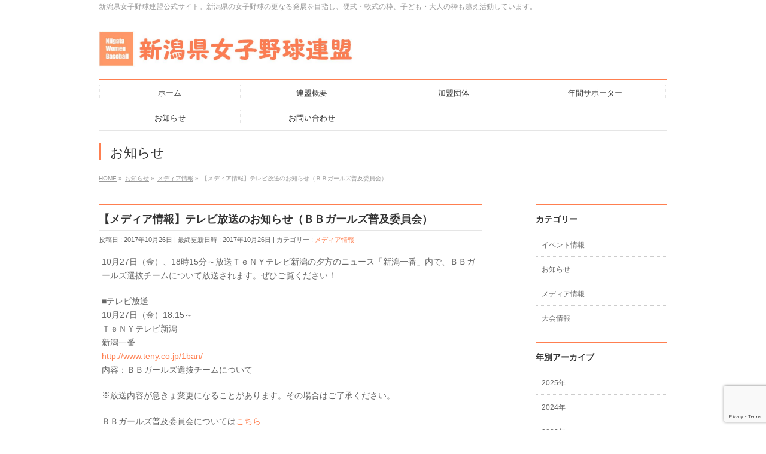

--- FILE ---
content_type: text/html; charset=UTF-8
request_url: http://www.niigata-wb.com/archives/info/2017102602
body_size: 13798
content:
<!DOCTYPE html> <!--[if IE]><meta http-equiv="X-UA-Compatible" content="IE=Edge"> <![endif]--><html xmlns:fb="http://ogp.me/ns/fb#" lang="ja"><head><meta charset="UTF-8" /><title>【メディア情報】テレビ放送のお知らせ（ＢＢガールズ普及委員会） | メディア情報 | 新潟県女子野球連盟</title><link rel="start" href="http://www.niigata-wb.com" title="HOME" /><meta id="viewport" name="viewport" content="width=device-width, initial-scale=1"> <!--[if lt IE 9]><script src="http://www.niigata-wb.com/wp-content/themes/biz-vektor/js/html5.js"></script><![endif]--><meta name='robots' content='max-image-preview:large' /><link rel='dns-prefetch' href='//maxcdn.bootstrapcdn.com' /><link rel='dns-prefetch' href='//fonts.googleapis.com' /><link rel="alternate" type="application/rss+xml" title="新潟県女子野球連盟 &raquo; フィード" href="http://www.niigata-wb.com/feed" /><link rel="alternate" type="application/rss+xml" title="新潟県女子野球連盟 &raquo; コメントフィード" href="http://www.niigata-wb.com/comments/feed" /><link rel="alternate" title="oEmbed (JSON)" type="application/json+oembed" href="http://www.niigata-wb.com/wp-json/oembed/1.0/embed?url=http%3A%2F%2Fwww.niigata-wb.com%2Farchives%2Finfo%2F2017102602" /><link rel="alternate" title="oEmbed (XML)" type="text/xml+oembed" href="http://www.niigata-wb.com/wp-json/oembed/1.0/embed?url=http%3A%2F%2Fwww.niigata-wb.com%2Farchives%2Finfo%2F2017102602&#038;format=xml" /><meta name="description" content="10月27日（金）、18時15分～放送ＴｅＮＹテレビ新潟の夕方のニュース「新潟一番」内で、ＢＢガールズ選抜チームについて放送されます。ぜひご覧ください！■テレビ放送10月27日（金）18:15～ＴｅＮＹテレビ新潟新潟一番http://www.teny.co.jp/1ban/内容：ＢＢガールズ選抜チームについて※放送内容が急きょ変更になることがあります。その場合はご了承ください。ＢＢガールズ普及委員会についてはこちら" /><style type="text/css">.keyColorBG,.keyColorBGh:hover,.keyColor_bg,.keyColor_bg_hover:hover{background-color: #ff7f50;}.keyColorCl,.keyColorClh:hover,.keyColor_txt,.keyColor_txt_hover:hover{color: #ff7f50;}.keyColorBd,.keyColorBdh:hover,.keyColor_border,.keyColor_border_hover:hover{border-color: #ff7f50;}.color_keyBG,.color_keyBGh:hover,.color_key_bg,.color_key_bg_hover:hover{background-color: #ff7f50;}.color_keyCl,.color_keyClh:hover,.color_key_txt,.color_key_txt_hover:hover{color: #ff7f50;}.color_keyBd,.color_keyBdh:hover,.color_key_border,.color_key_border_hover:hover{border-color: #ff7f50;}</style> 
 <style id='wp-img-auto-sizes-contain-inline-css' type='text/css'>img:is([sizes=auto i],[sizes^="auto," i]){contain-intrinsic-size:3000px 1500px}
/*# sourceURL=wp-img-auto-sizes-contain-inline-css */</style><style id='wp-emoji-styles-inline-css' type='text/css'>img.wp-smiley, img.emoji {
		display: inline !important;
		border: none !important;
		box-shadow: none !important;
		height: 1em !important;
		width: 1em !important;
		margin: 0 0.07em !important;
		vertical-align: -0.1em !important;
		background: none !important;
		padding: 0 !important;
	}
/*# sourceURL=wp-emoji-styles-inline-css */</style><style id='wp-block-library-inline-css' type='text/css'>:root{--wp-block-synced-color:#7a00df;--wp-block-synced-color--rgb:122,0,223;--wp-bound-block-color:var(--wp-block-synced-color);--wp-editor-canvas-background:#ddd;--wp-admin-theme-color:#007cba;--wp-admin-theme-color--rgb:0,124,186;--wp-admin-theme-color-darker-10:#006ba1;--wp-admin-theme-color-darker-10--rgb:0,107,160.5;--wp-admin-theme-color-darker-20:#005a87;--wp-admin-theme-color-darker-20--rgb:0,90,135;--wp-admin-border-width-focus:2px}@media (min-resolution:192dpi){:root{--wp-admin-border-width-focus:1.5px}}.wp-element-button{cursor:pointer}:root .has-very-light-gray-background-color{background-color:#eee}:root .has-very-dark-gray-background-color{background-color:#313131}:root .has-very-light-gray-color{color:#eee}:root .has-very-dark-gray-color{color:#313131}:root .has-vivid-green-cyan-to-vivid-cyan-blue-gradient-background{background:linear-gradient(135deg,#00d084,#0693e3)}:root .has-purple-crush-gradient-background{background:linear-gradient(135deg,#34e2e4,#4721fb 50%,#ab1dfe)}:root .has-hazy-dawn-gradient-background{background:linear-gradient(135deg,#faaca8,#dad0ec)}:root .has-subdued-olive-gradient-background{background:linear-gradient(135deg,#fafae1,#67a671)}:root .has-atomic-cream-gradient-background{background:linear-gradient(135deg,#fdd79a,#004a59)}:root .has-nightshade-gradient-background{background:linear-gradient(135deg,#330968,#31cdcf)}:root .has-midnight-gradient-background{background:linear-gradient(135deg,#020381,#2874fc)}:root{--wp--preset--font-size--normal:16px;--wp--preset--font-size--huge:42px}.has-regular-font-size{font-size:1em}.has-larger-font-size{font-size:2.625em}.has-normal-font-size{font-size:var(--wp--preset--font-size--normal)}.has-huge-font-size{font-size:var(--wp--preset--font-size--huge)}.has-text-align-center{text-align:center}.has-text-align-left{text-align:left}.has-text-align-right{text-align:right}.has-fit-text{white-space:nowrap!important}#end-resizable-editor-section{display:none}.aligncenter{clear:both}.items-justified-left{justify-content:flex-start}.items-justified-center{justify-content:center}.items-justified-right{justify-content:flex-end}.items-justified-space-between{justify-content:space-between}.screen-reader-text{border:0;clip-path:inset(50%);height:1px;margin:-1px;overflow:hidden;padding:0;position:absolute;width:1px;word-wrap:normal!important}.screen-reader-text:focus{background-color:#ddd;clip-path:none;color:#444;display:block;font-size:1em;height:auto;left:5px;line-height:normal;padding:15px 23px 14px;text-decoration:none;top:5px;width:auto;z-index:100000}html :where(.has-border-color){border-style:solid}html :where([style*=border-top-color]){border-top-style:solid}html :where([style*=border-right-color]){border-right-style:solid}html :where([style*=border-bottom-color]){border-bottom-style:solid}html :where([style*=border-left-color]){border-left-style:solid}html :where([style*=border-width]){border-style:solid}html :where([style*=border-top-width]){border-top-style:solid}html :where([style*=border-right-width]){border-right-style:solid}html :where([style*=border-bottom-width]){border-bottom-style:solid}html :where([style*=border-left-width]){border-left-style:solid}html :where(img[class*=wp-image-]){height:auto;max-width:100%}:where(figure){margin:0 0 1em}html :where(.is-position-sticky){--wp-admin--admin-bar--position-offset:var(--wp-admin--admin-bar--height,0px)}@media screen and (max-width:600px){html :where(.is-position-sticky){--wp-admin--admin-bar--position-offset:0px}}

/*# sourceURL=wp-block-library-inline-css */</style><style id='global-styles-inline-css' type='text/css'>:root{--wp--preset--aspect-ratio--square: 1;--wp--preset--aspect-ratio--4-3: 4/3;--wp--preset--aspect-ratio--3-4: 3/4;--wp--preset--aspect-ratio--3-2: 3/2;--wp--preset--aspect-ratio--2-3: 2/3;--wp--preset--aspect-ratio--16-9: 16/9;--wp--preset--aspect-ratio--9-16: 9/16;--wp--preset--color--black: #000000;--wp--preset--color--cyan-bluish-gray: #abb8c3;--wp--preset--color--white: #ffffff;--wp--preset--color--pale-pink: #f78da7;--wp--preset--color--vivid-red: #cf2e2e;--wp--preset--color--luminous-vivid-orange: #ff6900;--wp--preset--color--luminous-vivid-amber: #fcb900;--wp--preset--color--light-green-cyan: #7bdcb5;--wp--preset--color--vivid-green-cyan: #00d084;--wp--preset--color--pale-cyan-blue: #8ed1fc;--wp--preset--color--vivid-cyan-blue: #0693e3;--wp--preset--color--vivid-purple: #9b51e0;--wp--preset--gradient--vivid-cyan-blue-to-vivid-purple: linear-gradient(135deg,rgb(6,147,227) 0%,rgb(155,81,224) 100%);--wp--preset--gradient--light-green-cyan-to-vivid-green-cyan: linear-gradient(135deg,rgb(122,220,180) 0%,rgb(0,208,130) 100%);--wp--preset--gradient--luminous-vivid-amber-to-luminous-vivid-orange: linear-gradient(135deg,rgb(252,185,0) 0%,rgb(255,105,0) 100%);--wp--preset--gradient--luminous-vivid-orange-to-vivid-red: linear-gradient(135deg,rgb(255,105,0) 0%,rgb(207,46,46) 100%);--wp--preset--gradient--very-light-gray-to-cyan-bluish-gray: linear-gradient(135deg,rgb(238,238,238) 0%,rgb(169,184,195) 100%);--wp--preset--gradient--cool-to-warm-spectrum: linear-gradient(135deg,rgb(74,234,220) 0%,rgb(151,120,209) 20%,rgb(207,42,186) 40%,rgb(238,44,130) 60%,rgb(251,105,98) 80%,rgb(254,248,76) 100%);--wp--preset--gradient--blush-light-purple: linear-gradient(135deg,rgb(255,206,236) 0%,rgb(152,150,240) 100%);--wp--preset--gradient--blush-bordeaux: linear-gradient(135deg,rgb(254,205,165) 0%,rgb(254,45,45) 50%,rgb(107,0,62) 100%);--wp--preset--gradient--luminous-dusk: linear-gradient(135deg,rgb(255,203,112) 0%,rgb(199,81,192) 50%,rgb(65,88,208) 100%);--wp--preset--gradient--pale-ocean: linear-gradient(135deg,rgb(255,245,203) 0%,rgb(182,227,212) 50%,rgb(51,167,181) 100%);--wp--preset--gradient--electric-grass: linear-gradient(135deg,rgb(202,248,128) 0%,rgb(113,206,126) 100%);--wp--preset--gradient--midnight: linear-gradient(135deg,rgb(2,3,129) 0%,rgb(40,116,252) 100%);--wp--preset--font-size--small: 13px;--wp--preset--font-size--medium: 20px;--wp--preset--font-size--large: 36px;--wp--preset--font-size--x-large: 42px;--wp--preset--spacing--20: 0.44rem;--wp--preset--spacing--30: 0.67rem;--wp--preset--spacing--40: 1rem;--wp--preset--spacing--50: 1.5rem;--wp--preset--spacing--60: 2.25rem;--wp--preset--spacing--70: 3.38rem;--wp--preset--spacing--80: 5.06rem;--wp--preset--shadow--natural: 6px 6px 9px rgba(0, 0, 0, 0.2);--wp--preset--shadow--deep: 12px 12px 50px rgba(0, 0, 0, 0.4);--wp--preset--shadow--sharp: 6px 6px 0px rgba(0, 0, 0, 0.2);--wp--preset--shadow--outlined: 6px 6px 0px -3px rgb(255, 255, 255), 6px 6px rgb(0, 0, 0);--wp--preset--shadow--crisp: 6px 6px 0px rgb(0, 0, 0);}:where(.is-layout-flex){gap: 0.5em;}:where(.is-layout-grid){gap: 0.5em;}body .is-layout-flex{display: flex;}.is-layout-flex{flex-wrap: wrap;align-items: center;}.is-layout-flex > :is(*, div){margin: 0;}body .is-layout-grid{display: grid;}.is-layout-grid > :is(*, div){margin: 0;}:where(.wp-block-columns.is-layout-flex){gap: 2em;}:where(.wp-block-columns.is-layout-grid){gap: 2em;}:where(.wp-block-post-template.is-layout-flex){gap: 1.25em;}:where(.wp-block-post-template.is-layout-grid){gap: 1.25em;}.has-black-color{color: var(--wp--preset--color--black) !important;}.has-cyan-bluish-gray-color{color: var(--wp--preset--color--cyan-bluish-gray) !important;}.has-white-color{color: var(--wp--preset--color--white) !important;}.has-pale-pink-color{color: var(--wp--preset--color--pale-pink) !important;}.has-vivid-red-color{color: var(--wp--preset--color--vivid-red) !important;}.has-luminous-vivid-orange-color{color: var(--wp--preset--color--luminous-vivid-orange) !important;}.has-luminous-vivid-amber-color{color: var(--wp--preset--color--luminous-vivid-amber) !important;}.has-light-green-cyan-color{color: var(--wp--preset--color--light-green-cyan) !important;}.has-vivid-green-cyan-color{color: var(--wp--preset--color--vivid-green-cyan) !important;}.has-pale-cyan-blue-color{color: var(--wp--preset--color--pale-cyan-blue) !important;}.has-vivid-cyan-blue-color{color: var(--wp--preset--color--vivid-cyan-blue) !important;}.has-vivid-purple-color{color: var(--wp--preset--color--vivid-purple) !important;}.has-black-background-color{background-color: var(--wp--preset--color--black) !important;}.has-cyan-bluish-gray-background-color{background-color: var(--wp--preset--color--cyan-bluish-gray) !important;}.has-white-background-color{background-color: var(--wp--preset--color--white) !important;}.has-pale-pink-background-color{background-color: var(--wp--preset--color--pale-pink) !important;}.has-vivid-red-background-color{background-color: var(--wp--preset--color--vivid-red) !important;}.has-luminous-vivid-orange-background-color{background-color: var(--wp--preset--color--luminous-vivid-orange) !important;}.has-luminous-vivid-amber-background-color{background-color: var(--wp--preset--color--luminous-vivid-amber) !important;}.has-light-green-cyan-background-color{background-color: var(--wp--preset--color--light-green-cyan) !important;}.has-vivid-green-cyan-background-color{background-color: var(--wp--preset--color--vivid-green-cyan) !important;}.has-pale-cyan-blue-background-color{background-color: var(--wp--preset--color--pale-cyan-blue) !important;}.has-vivid-cyan-blue-background-color{background-color: var(--wp--preset--color--vivid-cyan-blue) !important;}.has-vivid-purple-background-color{background-color: var(--wp--preset--color--vivid-purple) !important;}.has-black-border-color{border-color: var(--wp--preset--color--black) !important;}.has-cyan-bluish-gray-border-color{border-color: var(--wp--preset--color--cyan-bluish-gray) !important;}.has-white-border-color{border-color: var(--wp--preset--color--white) !important;}.has-pale-pink-border-color{border-color: var(--wp--preset--color--pale-pink) !important;}.has-vivid-red-border-color{border-color: var(--wp--preset--color--vivid-red) !important;}.has-luminous-vivid-orange-border-color{border-color: var(--wp--preset--color--luminous-vivid-orange) !important;}.has-luminous-vivid-amber-border-color{border-color: var(--wp--preset--color--luminous-vivid-amber) !important;}.has-light-green-cyan-border-color{border-color: var(--wp--preset--color--light-green-cyan) !important;}.has-vivid-green-cyan-border-color{border-color: var(--wp--preset--color--vivid-green-cyan) !important;}.has-pale-cyan-blue-border-color{border-color: var(--wp--preset--color--pale-cyan-blue) !important;}.has-vivid-cyan-blue-border-color{border-color: var(--wp--preset--color--vivid-cyan-blue) !important;}.has-vivid-purple-border-color{border-color: var(--wp--preset--color--vivid-purple) !important;}.has-vivid-cyan-blue-to-vivid-purple-gradient-background{background: var(--wp--preset--gradient--vivid-cyan-blue-to-vivid-purple) !important;}.has-light-green-cyan-to-vivid-green-cyan-gradient-background{background: var(--wp--preset--gradient--light-green-cyan-to-vivid-green-cyan) !important;}.has-luminous-vivid-amber-to-luminous-vivid-orange-gradient-background{background: var(--wp--preset--gradient--luminous-vivid-amber-to-luminous-vivid-orange) !important;}.has-luminous-vivid-orange-to-vivid-red-gradient-background{background: var(--wp--preset--gradient--luminous-vivid-orange-to-vivid-red) !important;}.has-very-light-gray-to-cyan-bluish-gray-gradient-background{background: var(--wp--preset--gradient--very-light-gray-to-cyan-bluish-gray) !important;}.has-cool-to-warm-spectrum-gradient-background{background: var(--wp--preset--gradient--cool-to-warm-spectrum) !important;}.has-blush-light-purple-gradient-background{background: var(--wp--preset--gradient--blush-light-purple) !important;}.has-blush-bordeaux-gradient-background{background: var(--wp--preset--gradient--blush-bordeaux) !important;}.has-luminous-dusk-gradient-background{background: var(--wp--preset--gradient--luminous-dusk) !important;}.has-pale-ocean-gradient-background{background: var(--wp--preset--gradient--pale-ocean) !important;}.has-electric-grass-gradient-background{background: var(--wp--preset--gradient--electric-grass) !important;}.has-midnight-gradient-background{background: var(--wp--preset--gradient--midnight) !important;}.has-small-font-size{font-size: var(--wp--preset--font-size--small) !important;}.has-medium-font-size{font-size: var(--wp--preset--font-size--medium) !important;}.has-large-font-size{font-size: var(--wp--preset--font-size--large) !important;}.has-x-large-font-size{font-size: var(--wp--preset--font-size--x-large) !important;}
/*# sourceURL=global-styles-inline-css */</style><style id='classic-theme-styles-inline-css' type='text/css'>/*! This file is auto-generated */
.wp-block-button__link{color:#fff;background-color:#32373c;border-radius:9999px;box-shadow:none;text-decoration:none;padding:calc(.667em + 2px) calc(1.333em + 2px);font-size:1.125em}.wp-block-file__button{background:#32373c;color:#fff;text-decoration:none}
/*# sourceURL=/wp-includes/css/classic-themes.min.css */</style><link rel='stylesheet' id='contact-form-7-css' href='http://www.niigata-wb.com/wp-content/cache/autoptimize/autoptimize_single_64ac31699f5326cb3c76122498b76f66.php?ver=6.1' type='text/css' media='all' /><link rel='stylesheet' id='Biz_Vektor_common_style-css' href='http://www.niigata-wb.com/wp-content/cache/autoptimize/autoptimize_single_8051af73bfff4fc4f992712e8eeae257.php?ver=1.9.7' type='text/css' media='all' /><link rel='stylesheet' id='Biz_Vektor_Design_style-css' href='http://www.niigata-wb.com/wp-content/plugins/biz-vektor-neat/css/neat.min.css?ver=0.2.4.0' type='text/css' media='all' /><link rel='stylesheet' id='Biz_Vektor_plugin_sns_style-css' href='http://www.niigata-wb.com/wp-content/cache/autoptimize/autoptimize_single_822891ec0529bbb12bcf3db3d4f81dca.php?ver=6.9' type='text/css' media='all' /><link rel='stylesheet' id='Biz_Vektor_add_font_awesome-css' href='//maxcdn.bootstrapcdn.com/font-awesome/4.3.0/css/font-awesome.min.css?ver=6.9' type='text/css' media='all' /><link rel='stylesheet' id='Biz_Vektor_add_web_fonts-css' href='//fonts.googleapis.com/css?family=Droid+Sans%3A700%7CLato%3A900%7CAnton&#038;ver=6.9' type='text/css' media='all' /><style id='akismet-widget-style-inline-css' type='text/css'>.a-stats {
				--akismet-color-mid-green: #357b49;
				--akismet-color-white: #fff;
				--akismet-color-light-grey: #f6f7f7;

				max-width: 350px;
				width: auto;
			}

			.a-stats * {
				all: unset;
				box-sizing: border-box;
			}

			.a-stats strong {
				font-weight: 600;
			}

			.a-stats a.a-stats__link,
			.a-stats a.a-stats__link:visited,
			.a-stats a.a-stats__link:active {
				background: var(--akismet-color-mid-green);
				border: none;
				box-shadow: none;
				border-radius: 8px;
				color: var(--akismet-color-white);
				cursor: pointer;
				display: block;
				font-family: -apple-system, BlinkMacSystemFont, 'Segoe UI', 'Roboto', 'Oxygen-Sans', 'Ubuntu', 'Cantarell', 'Helvetica Neue', sans-serif;
				font-weight: 500;
				padding: 12px;
				text-align: center;
				text-decoration: none;
				transition: all 0.2s ease;
			}

			/* Extra specificity to deal with TwentyTwentyOne focus style */
			.widget .a-stats a.a-stats__link:focus {
				background: var(--akismet-color-mid-green);
				color: var(--akismet-color-white);
				text-decoration: none;
			}

			.a-stats a.a-stats__link:hover {
				filter: brightness(110%);
				box-shadow: 0 4px 12px rgba(0, 0, 0, 0.06), 0 0 2px rgba(0, 0, 0, 0.16);
			}

			.a-stats .count {
				color: var(--akismet-color-white);
				display: block;
				font-size: 1.5em;
				line-height: 1.4;
				padding: 0 13px;
				white-space: nowrap;
			}
		
/*# sourceURL=akismet-widget-style-inline-css */</style><link rel="https://api.w.org/" href="http://www.niigata-wb.com/wp-json/" /><link rel="EditURI" type="application/rsd+xml" title="RSD" href="http://www.niigata-wb.com/xmlrpc.php?rsd" /><link rel="canonical" href="http://www.niigata-wb.com/archives/info/2017102602" /><link rel='shortlink' href='http://www.niigata-wb.com/?p=236' /><meta property="og:site_name" content="新潟県女子野球連盟" /><meta property="og:url" content="http://www.niigata-wb.com/archives/info/2017102602" /><meta property="fb:app_id" content="" /><meta property="og:type" content="article" /><meta property="og:title" content="【メディア情報】テレビ放送のお知らせ（ＢＢガールズ普及委員会） | 新潟県女子野球連盟" /><meta property="og:description" content="10月27日（金）、18時15分～放送ＴｅＮＹテレビ新潟の夕方のニュース「新潟一番」内で、ＢＢガールズ選抜チームについて放送されます。ぜひご覧ください！  ■テレビ放送 10月27日（金）18:15～ ＴｅＮＹテレビ新潟 新潟一番 http://www.teny.co.jp/1ban/ 内容：ＢＢガールズ選抜チームについて  ※放送内容が急きょ変更になることがあります。その場合はご了承ください。  ＢＢガールズ普及委員会についてはこちら" /> <!--[if lte IE 8]><link rel="stylesheet" type="text/css" media="all" href="http://www.niigata-wb.com/wp-content/plugins/biz-vektor-neat/css/neat_old_ie.css" /> <![endif]--><link rel="pingback" href="http://www.niigata-wb.com/xmlrpc.php" /><link rel="icon" href="http://www.niigata-wb.com/wp-content/uploads/2018/07/cropped-nwb-32x32.png" sizes="32x32" /><link rel="icon" href="http://www.niigata-wb.com/wp-content/uploads/2018/07/cropped-nwb-192x192.png" sizes="192x192" /><link rel="apple-touch-icon" href="http://www.niigata-wb.com/wp-content/uploads/2018/07/cropped-nwb-180x180.png" /><meta name="msapplication-TileImage" content="http://www.niigata-wb.com/wp-content/uploads/2018/07/cropped-nwb-270x270.png" /><style type="text/css">a { color:#ff7f50; }

#searchform input[type=submit],
p.form-submit input[type=submit],
form#searchform input#searchsubmit,
#content form input.wpcf7-submit,
#confirm-button input,
a.btn,
.linkBtn a,
input[type=button],
input[type=submit] { background-color: #ff7f50; }

#headContactTel { color:#ff7f50; }

#gMenu .assistive-text { background-color:#ff7f50; }
#gMenu .menu { border-top-color:#ff7f50; }
#gMenu .menu li a:hover { background-color:#ffc0ad; }
#gMenu .menu li a span { color:#ff7f50; }
#gMenu .menu li.current_page_item > a { background-color:#ffc0ad; }
#gMenu .menu li a strong:before { color:#ff7f50; }
@media (min-width:770px) {
#gMenu .menu > li.current-menu-ancestor > a,
#gMenu .menu > li.current_page_ancestor > a,
#gMenu .menu > li.current-page-ancestor > a { background-color:#ffc0ad; }
}

#pageTitBnr #pageTitInner #pageTit { border-left-color:#ff7f50; }

.sideTower li#sideContact.sideBnr a,
#sideTower li#sideContact.sideBnr a,
#content .infoList .rssBtn a,
form#searchform input#searchsubmit { background-color: #ff7f50; }

.sideTower li#sideContact.sideBnr a:hover,
#sideTower li#sideContact.sideBnr a:hover,
#content .infoList .rssBtn a:hover,
form#searchform input#searchsubmit:hover { background-color: #ff7f50; }

#content h2,
#content h1.contentTitle,
#content h1.entryPostTitle ,
.sideTower .localHead,
#sideTower .localHead { border-top-color:#ff7f50; }

#content h3 { color:#ff7f50; }

#content table th { background-color:#ffc0ad; }
#content table thead th { background-color:#ffc0ad; }

#content .mainFootContact p.mainFootTxt span.mainFootTel { color:#ff7f50; }
#content .mainFootContact .mainFootBt a { background-color: #ff7f50; }
#content .mainFootContact .mainFootBt a:hover { background-color: #ff7f50; }

#content .child_page_block h4 a { border-left-color:#ff7f50; }

#content .infoList .infoCate a { border-color:#ff7f50; color:#ff7f50 }
#content .infoList .infoCate a:hover { background-color: #ff7f50; }

.paging span,
.paging a	{ color:#ff7f50; border-color:#ff7f50; }
.paging span.current,
.paging a:hover	{ background-color:#ff7f50; }

	/* アクティブのページ */
.sideTower .sideWidget li a:hover,
.sideTower .sideWidget li.current_page_item > a,
.sideTower .sideWidget li.current-cat > a,
#sideTower .sideWidget li a:hover,
#sideTower .sideWidget li.current_page_item > a,
#sideTower .sideWidget li.current-cat > a	{ color:#ff7f50; background-color: #ffc0ad;}
.sideTower .ttBoxSection .ttBox a:hover,
#sideTower .ttBoxSection .ttBox a:hover { color: #ff7f50; }

#pagetop a { background-color: #ff7f50; }
#pagetop a:hover { background-color: #ff7f50; }
.moreLink a { background-color: #ff7f50; }
.moreLink a:hover { background-color: #ff7f50; }

#content #topPr h3 a { border-left-color:#ff7f50; }</style><style type="text/css">/*-------------------------------------------*/
/*	menu divide
/*-------------------------------------------*/
@media (min-width: 970px) {
#gMenu .menu > li { width:237px; text-align:center; }
#gMenu .menu > li.current_menu_item,
#gMenu .menu > li.current-menu-item,
#gMenu .menu > li.current-menu-ancestor,
#gMenu .menu > li.current_page_item,
#gMenu .menu > li.current_page_ancestor,
#gMenu .menu > li.current-page-ancestor { width:238px; }
}</style><!--[if lte IE 8]><style type="text/css">#gMenu .menu li { width:237px; text-align:center; }
#gMenu .menu li.current_page_item,
#gMenu .menu li.current_page_ancestor { width:238px; }</style><![endif]--><style type="text/css">/*-------------------------------------------*/
/*	font
/*-------------------------------------------*/
h1,h2,h3,h4,h4,h5,h6,#header #site-title,#pageTitBnr #pageTitInner #pageTit,#content .leadTxt,#sideTower .localHead {font-family: "ヒラギノ角ゴ Pro W3","Hiragino Kaku Gothic Pro","メイリオ",Meiryo,Osaka,"ＭＳ Ｐゴシック","MS PGothic",sans-serif; }
#pageTitBnr #pageTitInner #pageTit { font-weight:lighter; }
#gMenu .menu li a strong {font-family: "ヒラギノ角ゴ Pro W3","Hiragino Kaku Gothic Pro","メイリオ",Meiryo,Osaka,"ＭＳ Ｐゴシック","MS PGothic",sans-serif; }</style><link rel="stylesheet" href="http://www.niigata-wb.com/wp-content/cache/autoptimize/autoptimize_single_a3a192f82152716a70b6aed203d825a4.php" type="text/css" media="all" /> <script type="text/javascript">var _gaq = _gaq || [];
  _gaq.push(['_setAccount', 'UA-133427663-1']);
  _gaq.push(['_trackPageview']);
    (function() {
	var ga = document.createElement('script'); ga.type = 'text/javascript'; ga.async = true;
	ga.src = ('https:' == document.location.protocol ? 'https://ssl' : 'http://www') + '.google-analytics.com/ga.js';
	var s = document.getElementsByTagName('script')[0]; s.parentNode.insertBefore(ga, s);
  })();</script> </head><body class="wp-singular info-template-default single single-info postid-236 wp-theme-biz-vektor two-column right-sidebar"><div id="fb-root"></div><div id="wrap"> <!--[if lte IE 8]><div id="eradi_ie_box"><div class="alert_title">ご利用の <span style="font-weight: bold;">Internet Exproler</span> は古すぎます。</div><p>あなたがご利用の Internet Explorer はすでにサポートが終了しているため、正しい表示・動作を保証しておりません。<br /> 古い Internet Exproler はセキュリティーの観点からも、<a href="https://www.microsoft.com/ja-jp/windows/lifecycle/iesupport/" target="_blank" >新しいブラウザに移行する事が強く推奨されています。</a><br /> <a href="http://windows.microsoft.com/ja-jp/internet-explorer/" target="_blank" >最新のInternet Exproler</a> や <a href="https://www.microsoft.com/ja-jp/windows/microsoft-edge" target="_blank" >Edge</a> を利用するか、<a href="https://www.google.co.jp/chrome/browser/index.html" target="_blank">Chrome</a> や <a href="https://www.mozilla.org/ja/firefox/new/" target="_blank">Firefox</a> など、より早くて快適なブラウザをご利用ください。</p></div> <![endif]--><div id="headerTop"><div class="innerBox"><div id="site-description">新潟県女子野球連盟公式サイト。新潟県の女子野球の更なる発展を目指し、硬式・軟式の枠、子ども・大人の枠も越え活動しています。</div></div></div><div id="header"><div id="headerInner" class="innerBox"><div id="site-title"> <a href="http://www.niigata-wb.com/" title="新潟県女子野球連盟" rel="home"> <img src="http://www.niigata-wb.com/wp-content/uploads/2019/02/TOP.jpg" alt="新潟県女子野球連盟" /></a></div></div></div><div id="gMenu" class="itemClose"><div id="gMenuInner" class="innerBox"><h3 class="assistive-text" onclick="showHide('gMenu');"><span>MENU</span></h3><div class="skip-link screen-reader-text"> <a href="#content" title="メニューを飛ばす">メニューを飛ばす</a></div><div class="menu-%e3%83%a1%e3%82%a4%e3%83%b3%e3%83%a1%e3%83%8b%e3%83%a5%e3%83%bc-container"><ul id="menu-%e3%83%a1%e3%82%a4%e3%83%b3%e3%83%a1%e3%83%8b%e3%83%a5%e3%83%bc" class="menu"><li id="menu-item-27" class="menu-item menu-item-type-custom menu-item-object-custom menu-item-home"><a href="http://www.niigata-wb.com/"><strong>ホーム</strong></a></li><li id="menu-item-22" class="menu-item menu-item-type-post_type menu-item-object-page"><a href="http://www.niigata-wb.com/about"><strong>連盟概要</strong></a></li><li id="menu-item-23" class="menu-item menu-item-type-post_type menu-item-object-page menu-item-has-children"><a href="http://www.niigata-wb.com/member"><strong>加盟団体</strong></a><ul class="sub-menu"><li id="menu-item-994" class="menu-item menu-item-type-post_type menu-item-object-page"><a href="http://www.niigata-wb.com/member/%e6%96%b0%e6%bd%9f%e5%8c%bb%e7%99%82%e7%a6%8f%e7%a5%89%e5%a4%a7%e5%ad%a6%e5%a5%b3%e5%ad%90%e7%a1%ac%e5%bc%8f%e9%87%8e%e7%90%83%e9%83%a8">新潟医療福祉大学女子硬式野球部</a></li><li id="menu-item-89" class="menu-item menu-item-type-post_type menu-item-object-page"><a href="http://www.niigata-wb.com/member/kaishi-highschool-girlsbaseball">開志学園高校女子硬式野球部</a></li><li id="menu-item-115" class="menu-item menu-item-type-post_type menu-item-object-page"><a href="http://www.niigata-wb.com/member/heroines">Heroines（ヒロインズ）</a></li><li id="menu-item-67" class="menu-item menu-item-type-post_type menu-item-object-page"><a href="http://www.niigata-wb.com/member/nlrise">ＮＬライズ</a></li><li id="menu-item-86" class="menu-item menu-item-type-post_type menu-item-object-page"><a href="http://www.niigata-wb.com/member/chuetsuphoenix">中越フェニックス</a></li><li id="menu-item-574" class="menu-item menu-item-type-post_type menu-item-object-page"><a href="http://www.niigata-wb.com/member/jyoetsubreakers">上越BREAKERS</a></li><li id="menu-item-993" class="menu-item menu-item-type-post_type menu-item-object-page"><a href="http://www.niigata-wb.com/member/infinity">INFINITY</a></li><li id="menu-item-992" class="menu-item menu-item-type-post_type menu-item-object-page"><a href="http://www.niigata-wb.com/member/crown%e3%82%ac%e3%83%bc%e3%83%ab%e3%82%ba">CROWNガールズ</a></li><li id="menu-item-991" class="menu-item menu-item-type-post_type menu-item-object-page"><a href="http://www.niigata-wb.com/member/%e6%96%b0%e6%bd%9f%e3%82%ac%e3%83%bc%e3%83%ab%e3%82%ba%e3%83%99%e3%83%bc%e3%82%b9%e3%83%9c%e3%83%bc%e3%83%ab%e3%82%af%e3%83%a9%e3%83%96">新潟ガールズベースボールクラブ</a></li><li id="menu-item-1051" class="menu-item menu-item-type-post_type menu-item-object-page"><a href="http://www.niigata-wb.com/member/%e6%96%b0%e6%bd%9f%e3%83%a4%e3%83%b3%e3%82%b0%e3%82%ac%e3%83%bc%e3%83%ab%e3%82%ba">新潟ヤングガールズ</a></li><li id="menu-item-1052" class="menu-item menu-item-type-post_type menu-item-object-page"><a href="http://www.niigata-wb.com/member/%e3%83%aa%e3%83%88%e3%83%ab%e3%82%b7%e3%83%8b%e3%82%a2%e6%96%b0%e6%bd%9f%e3%83%96%e3%83%ad%e3%83%83%e3%82%af">リトルシニア新潟ブロック</a></li><li id="menu-item-39" class="menu-item menu-item-type-post_type menu-item-object-page"><a href="http://www.niigata-wb.com/member/bbgirls">ＢＢガールズ普及委員会</a></li></ul></li><li id="menu-item-843" class="menu-item menu-item-type-post_type menu-item-object-page"><a href="http://www.niigata-wb.com/nennkannsapo-ta"><strong>年間サポーター</strong></a></li><li id="menu-item-1021" class="menu-item menu-item-type-post_type_archive menu-item-object-info"><a href="http://www.niigata-wb.com/archives/info"><strong>お知らせ</strong></a></li><li id="menu-item-24" class="menu-item menu-item-type-post_type menu-item-object-page"><a href="http://www.niigata-wb.com/contact"><strong>お問い合わせ</strong></a></li></ul></div></div></div><div id="pageTitBnr"><div class="innerBox"><div id="pageTitInner"><div id="pageTit"> お知らせ</div></div></div></div><div id="panList"><div id="panListInner" class="innerBox"><ul><li id="panHome"><a href="http://www.niigata-wb.com"><span>HOME</span></a> &raquo;</li><li itemscope itemtype="http://data-vocabulary.org/Breadcrumb"><a href="http://www.niigata-wb.com/archives/info/" itemprop="url"><span itemprop="title">お知らせ</span></a> &raquo;</li><li itemscope itemtype="http://data-vocabulary.org/Breadcrumb"><a href="http://www.niigata-wb.com/info-cat/%e3%83%a1%e3%83%87%e3%82%a3%e3%82%a2%e6%83%85%e5%a0%b1/" itemprop="url"><span itemprop="title">メディア情報</span></a> &raquo;</li><li><span>【メディア情報】テレビ放送のお知らせ（ＢＢガールズ普及委員会）</span></li></ul></div></div><div id="main"><div id="container" class="innerBox"><div id="content" class="content"><div id="post-236" class="post-236 info type-info status-publish hentry info-cat-4"><h1 class="entryPostTitle entry-title">【メディア情報】テレビ放送のお知らせ（ＢＢガールズ普及委員会）</h1><div class="entry-meta"> <span class="published">投稿日 : 2017年10月26日</span> <span class="updated entry-meta-items">最終更新日時 : 2017年10月26日</span> <span class="vcard author entry-meta-items">投稿者 : <span class="fn">niigata-wb</span></span> <span class="tags entry-meta-items">カテゴリー : <a href="http://www.niigata-wb.com/archives/info-cat/%e3%83%a1%e3%83%87%e3%82%a3%e3%82%a2%e6%83%85%e5%a0%b1" rel="tag">メディア情報</a></span></div><div class="entry-content post-content"><p>10月27日（金）、18時15分～放送ＴｅＮＹテレビ新潟の夕方のニュース「新潟一番」内で、ＢＢガールズ選抜チームについて放送されます。ぜひご覧ください！</p><p>■テレビ放送<br /> 10月27日（金）18:15～<br /> ＴｅＮＹテレビ新潟<br /> 新潟一番<br /> <a href="http://www.teny.co.jp/1ban/" target="_blank" rel="noopener">http://www.teny.co.jp/1ban/</a><br /> 内容：ＢＢガールズ選抜チームについて</p><p>※放送内容が急きょ変更になることがあります。その場合はご了承ください。</p><p>ＢＢガールズ普及委員会については<a href="http://www.niigata-wb.com/member/bbgirls">こちら</a></p></div><div class="socialSet"> <script defer src="[data-uri]"></script> <ul style="margin-left:0px;"><li class="sb_facebook sb_icon"> <a href="http://www.facebook.com/sharer.php?src=bm&u=http://www.niigata-wb.com/archives/info/2017102602&amp;t=%E3%80%90%E3%83%A1%E3%83%87%E3%82%A3%E3%82%A2%E6%83%85%E5%A0%B1%E3%80%91%E3%83%86%E3%83%AC%E3%83%93%E6%94%BE%E9%80%81%E3%81%AE%E3%81%8A%E7%9F%A5%E3%82%89%E3%81%9B%EF%BC%88%EF%BC%A2%EF%BC%A2%E3%82%AC%E3%83%BC%E3%83%AB%E3%82%BA%E6%99%AE%E5%8F%8A%E5%A7%94%E5%93%A1%E4%BC%9A%EF%BC%89+%7C+%E3%83%A1%E3%83%87%E3%82%A3%E3%82%A2%E6%83%85%E5%A0%B1+%7C+%E6%96%B0%E6%BD%9F%E7%9C%8C%E5%A5%B3%E5%AD%90%E9%87%8E%E7%90%83%E9%80%A3%E7%9B%9F" target="_blank" onclick="javascript:window.open(this.href, '', 'menubar=no,toolbar=no,resizable=yes,scrollbars=yes,height=400,width=600');return false;" ><span class="vk_icon_w_r_sns_fb icon_sns"></span><span class="sns_txt">Facebook</span> </a></li><li class="sb_hatena sb_icon"> <a href="http://b.hatena.ne.jp/add?mode=confirm&url=http://www.niigata-wb.com/archives/info/2017102602&amp;title=%E3%80%90%E3%83%A1%E3%83%87%E3%82%A3%E3%82%A2%E6%83%85%E5%A0%B1%E3%80%91%E3%83%86%E3%83%AC%E3%83%93%E6%94%BE%E9%80%81%E3%81%AE%E3%81%8A%E7%9F%A5%E3%82%89%E3%81%9B%EF%BC%88%EF%BC%A2%EF%BC%A2%E3%82%AC%E3%83%BC%E3%83%AB%E3%82%BA%E6%99%AE%E5%8F%8A%E5%A7%94%E5%93%A1%E4%BC%9A%EF%BC%89+%7C+%E3%83%A1%E3%83%87%E3%82%A3%E3%82%A2%E6%83%85%E5%A0%B1+%7C+%E6%96%B0%E6%BD%9F%E7%9C%8C%E5%A5%B3%E5%AD%90%E9%87%8E%E7%90%83%E9%80%A3%E7%9B%9F" target="_blank" onclick="javascript:window.open(this.href, '', 'menubar=no,toolbar=no,resizable=yes,scrollbars=yes,height=400,width=520');return false;"><span class="vk_icon_w_r_sns_hatena icon_sns"></span><span class="sns_txt">Hatena</span></a></li><li class="sb_twitter sb_icon"> <a href="http://twitter.com/intent/tweet?url=http://www.niigata-wb.com/archives/info/2017102602&amp;text=%E3%80%90%E3%83%A1%E3%83%87%E3%82%A3%E3%82%A2%E6%83%85%E5%A0%B1%E3%80%91%E3%83%86%E3%83%AC%E3%83%93%E6%94%BE%E9%80%81%E3%81%AE%E3%81%8A%E7%9F%A5%E3%82%89%E3%81%9B%EF%BC%88%EF%BC%A2%EF%BC%A2%E3%82%AC%E3%83%BC%E3%83%AB%E3%82%BA%E6%99%AE%E5%8F%8A%E5%A7%94%E5%93%A1%E4%BC%9A%EF%BC%89+%7C+%E3%83%A1%E3%83%87%E3%82%A3%E3%82%A2%E6%83%85%E5%A0%B1+%7C+%E6%96%B0%E6%BD%9F%E7%9C%8C%E5%A5%B3%E5%AD%90%E9%87%8E%E7%90%83%E9%80%A3%E7%9B%9F" target="_blank" onclick="javascript:window.open(this.href, '', 'menubar=no,toolbar=no,resizable=yes,scrollbars=yes,height=300,width=600');return false;" ><span class="vk_icon_w_r_sns_twitter icon_sns"></span><span class="sns_txt">twitter</span></a></li><li class="sb_google sb_icon"> <a href="https://plus.google.com/share?url=http://www.niigata-wb.com/archives/info/2017102602&amp;t=%E3%80%90%E3%83%A1%E3%83%87%E3%82%A3%E3%82%A2%E6%83%85%E5%A0%B1%E3%80%91%E3%83%86%E3%83%AC%E3%83%93%E6%94%BE%E9%80%81%E3%81%AE%E3%81%8A%E7%9F%A5%E3%82%89%E3%81%9B%EF%BC%88%EF%BC%A2%EF%BC%A2%E3%82%AC%E3%83%BC%E3%83%AB%E3%82%BA%E6%99%AE%E5%8F%8A%E5%A7%94%E5%93%A1%E4%BC%9A%EF%BC%89+%7C+%E3%83%A1%E3%83%87%E3%82%A3%E3%82%A2%E6%83%85%E5%A0%B1+%7C+%E6%96%B0%E6%BD%9F%E7%9C%8C%E5%A5%B3%E5%AD%90%E9%87%8E%E7%90%83%E9%80%A3%E7%9B%9F" target="_blank" onclick="javascript:window.open(this.href, '', 'menubar=no,toolbar=no,resizable=yes,scrollbars=yes,height=600,width=600');return false;"><span class="vk_icon_w_r_sns_google icon_sns"></span><span class="sns_txt">Google+</span></a></li><li class="sb_pocket"><span></span> <a data-pocket-label="pocket" data-pocket-count="horizontal" class="pocket-btn" data-save-url="http://www.niigata-wb.com/archives/info/2017102602" data-lang="en"></a> <script defer src="[data-uri]"></script> </li></ul></div></div><div id="nav-below" class="navigation"><div class="nav-previous"><a href="http://www.niigata-wb.com/archives/info/2017102601" rel="prev"><span class="meta-nav">&larr;</span> 【メディア情報】テレビ放送のお知らせ（開志学園高校女子硬式野球部）</a></div><div class="nav-next"><a href="http://www.niigata-wb.com/archives/info/2017102603" rel="next">第22回ＩＢＡ学童女子選抜大会組み合わせ（10/28～）【ＢＢガールズ普及委員会】 <span class="meta-nav">&rarr;</span></a></div></div><div id="comments"></div></div><div id="sideTower" class="sideTower"><div class="localSection sideWidget"><div class="localNaviBox"><h3 class="localHead">カテゴリー</h3><ul class="localNavi"><li class="cat-item cat-item-5"><a href="http://www.niigata-wb.com/archives/info-cat/%e3%82%a4%e3%83%99%e3%83%b3%e3%83%88%e6%83%85%e5%a0%b1">イベント情報</a></li><li class="cat-item cat-item-3"><a href="http://www.niigata-wb.com/archives/info-cat/%e3%81%8a%e7%9f%a5%e3%82%89%e3%81%9b">お知らせ</a></li><li class="cat-item cat-item-4"><a href="http://www.niigata-wb.com/archives/info-cat/%e3%83%a1%e3%83%87%e3%82%a3%e3%82%a2%e6%83%85%e5%a0%b1">メディア情報</a></li><li class="cat-item cat-item-9"><a href="http://www.niigata-wb.com/archives/info-cat/%e5%a4%a7%e4%bc%9a%e6%83%85%e5%a0%b1">大会情報</a></li></ul></div></div><div class="localSection sideWidget"><div class="localNaviBox"><h3 class="localHead">年別アーカイブ</h3><ul class="localNavi"><li><a href='http://www.niigata-wb.com/archives/date/2025?post_type=info'>2025年</a></li><li><a href='http://www.niigata-wb.com/archives/date/2024?post_type=info'>2024年</a></li><li><a href='http://www.niigata-wb.com/archives/date/2023?post_type=info'>2023年</a></li><li><a href='http://www.niigata-wb.com/archives/date/2022?post_type=info'>2022年</a></li><li><a href='http://www.niigata-wb.com/archives/date/2021?post_type=info'>2021年</a></li><li><a href='http://www.niigata-wb.com/archives/date/2020?post_type=info'>2020年</a></li><li><a href='http://www.niigata-wb.com/archives/date/2019?post_type=info'>2019年</a></li><li><a href='http://www.niigata-wb.com/archives/date/2018?post_type=info'>2018年</a></li><li><a href='http://www.niigata-wb.com/archives/date/2017?post_type=info'>2017年</a></li><li><a href='http://www.niigata-wb.com/archives/date/2016?post_type=info'>2016年</a></li></ul></div></div><ul id="snsBnr"><li><a href="https://www.facebook.com/NiigataWomenBaseball/" target="_blank"><img src="http://www.niigata-wb.com/wp-content/themes/biz-vektor/images/bnr_facebook.png" alt="facebook" /></a></li></ul></div></div></div><div id="back-top"> <a href="#wrap"> <img id="pagetop" src="http://www.niigata-wb.com/wp-content/themes/biz-vektor/js/res-vektor/images/footer_pagetop.png" alt="PAGETOP" /> </a></div><div id="footerSection"><div id="pagetop"><div id="pagetopInner" class="innerBox"> <a href="#wrap">PAGETOP</a></div></div><div id="footMenu"><div id="footMenuInner" class="innerBox"></div></div><div id="footer"><div id="footerInner" class="innerBox"><dl id="footerOutline"><dt><img src="http://www.niigata-wb.com/wp-content/uploads/2019/02/TOP.jpg" alt="新潟県女子野球連盟" /></dt><dd></dd></dl><div id="footerSiteMap"></div></div></div><div id="siteBottom"><div id="siteBottomInner" class="innerBox"><div id="copy">Copyright &copy; <a href="http://www.niigata-wb.com/" rel="home">新潟県女子野球連盟</a> All Rights Reserved.</div><div id="powerd">Powered by <a href="https://ja.wordpress.org/">WordPress</a> &amp; <a href="http://bizvektor.com" target="_blank" title="無料WordPressテーマ BizVektor(ビズベクトル)"> BizVektor Theme</a> by <a href="http://www.vektor-inc.co.jp" target="_blank" title="株式会社ベクトル -ウェブサイト制作・WordPressカスタマイズ- [ 愛知県名古屋市 ]">Vektor,Inc.</a> technology.</div></div></div></div></div>  <script type="speculationrules">{"prefetch":[{"source":"document","where":{"and":[{"href_matches":"/*"},{"not":{"href_matches":["/wp-*.php","/wp-admin/*","/wp-content/uploads/*","/wp-content/*","/wp-content/plugins/*","/wp-content/themes/biz-vektor/*","/*\\?(.+)"]}},{"not":{"selector_matches":"a[rel~=\"nofollow\"]"}},{"not":{"selector_matches":".no-prefetch, .no-prefetch a"}}]},"eagerness":"conservative"}]}</script> <script type="text/javascript" src="http://www.niigata-wb.com/wp-includes/js/dist/hooks.min.js?ver=dd5603f07f9220ed27f1" id="wp-hooks-js"></script> <script type="text/javascript" src="http://www.niigata-wb.com/wp-includes/js/dist/i18n.min.js?ver=c26c3dc7bed366793375" id="wp-i18n-js"></script> <script defer id="wp-i18n-js-after" src="[data-uri]"></script> <script defer type="text/javascript" src="http://www.niigata-wb.com/wp-content/cache/autoptimize/autoptimize_single_96e7dc3f0e8559e4a3f3ca40b17ab9c3.php?ver=6.1" id="swv-js"></script> <script defer id="contact-form-7-js-translations" src="[data-uri]"></script> <script defer id="contact-form-7-js-before" src="[data-uri]"></script> <script defer type="text/javascript" src="http://www.niigata-wb.com/wp-content/cache/autoptimize/autoptimize_single_2912c657d0592cc532dff73d0d2ce7bb.php?ver=6.1" id="contact-form-7-js"></script> <script defer type="text/javascript" src="http://www.niigata-wb.com/wp-includes/js/comment-reply.min.js?ver=6.9" id="comment-reply-js" data-wp-strategy="async" fetchpriority="low"></script> <script defer type="text/javascript" src="https://www.google.com/recaptcha/api.js?render=6Ld48_sgAAAAAMXnI43P6GsqMHJA7tlo2TnkJLMK&amp;ver=3.0" id="google-recaptcha-js"></script> <script type="text/javascript" src="http://www.niigata-wb.com/wp-includes/js/dist/vendor/wp-polyfill.min.js?ver=3.15.0" id="wp-polyfill-js"></script> <script defer id="wpcf7-recaptcha-js-before" src="[data-uri]"></script> <script defer type="text/javascript" src="http://www.niigata-wb.com/wp-content/cache/autoptimize/autoptimize_single_ec0187677793456f98473f49d9e9b95f.php?ver=6.1" id="wpcf7-recaptcha-js"></script> <script type="text/javascript" src="http://www.niigata-wb.com/wp-includes/js/jquery/jquery.min.js?ver=3.7.1" id="jquery-core-js"></script> <script defer type="text/javascript" src="http://www.niigata-wb.com/wp-includes/js/jquery/jquery-migrate.min.js?ver=3.4.1" id="jquery-migrate-js"></script> <script defer id="biz-vektor-min-js-js-extra" src="[data-uri]"></script> <script type="text/javascript" src="http://www.niigata-wb.com/wp-content/themes/biz-vektor/js/biz-vektor-min.js?ver=1.9.7&#039; defer=&#039;defer" id="biz-vektor-min-js-js"></script> <script id="wp-emoji-settings" type="application/json">{"baseUrl":"https://s.w.org/images/core/emoji/17.0.2/72x72/","ext":".png","svgUrl":"https://s.w.org/images/core/emoji/17.0.2/svg/","svgExt":".svg","source":{"concatemoji":"http://www.niigata-wb.com/wp-includes/js/wp-emoji-release.min.js?ver=6.9"}}</script> <script type="module">/*! This file is auto-generated */
const a=JSON.parse(document.getElementById("wp-emoji-settings").textContent),o=(window._wpemojiSettings=a,"wpEmojiSettingsSupports"),s=["flag","emoji"];function i(e){try{var t={supportTests:e,timestamp:(new Date).valueOf()};sessionStorage.setItem(o,JSON.stringify(t))}catch(e){}}function c(e,t,n){e.clearRect(0,0,e.canvas.width,e.canvas.height),e.fillText(t,0,0);t=new Uint32Array(e.getImageData(0,0,e.canvas.width,e.canvas.height).data);e.clearRect(0,0,e.canvas.width,e.canvas.height),e.fillText(n,0,0);const a=new Uint32Array(e.getImageData(0,0,e.canvas.width,e.canvas.height).data);return t.every((e,t)=>e===a[t])}function p(e,t){e.clearRect(0,0,e.canvas.width,e.canvas.height),e.fillText(t,0,0);var n=e.getImageData(16,16,1,1);for(let e=0;e<n.data.length;e++)if(0!==n.data[e])return!1;return!0}function u(e,t,n,a){switch(t){case"flag":return n(e,"\ud83c\udff3\ufe0f\u200d\u26a7\ufe0f","\ud83c\udff3\ufe0f\u200b\u26a7\ufe0f")?!1:!n(e,"\ud83c\udde8\ud83c\uddf6","\ud83c\udde8\u200b\ud83c\uddf6")&&!n(e,"\ud83c\udff4\udb40\udc67\udb40\udc62\udb40\udc65\udb40\udc6e\udb40\udc67\udb40\udc7f","\ud83c\udff4\u200b\udb40\udc67\u200b\udb40\udc62\u200b\udb40\udc65\u200b\udb40\udc6e\u200b\udb40\udc67\u200b\udb40\udc7f");case"emoji":return!a(e,"\ud83e\u1fac8")}return!1}function f(e,t,n,a){let r;const o=(r="undefined"!=typeof WorkerGlobalScope&&self instanceof WorkerGlobalScope?new OffscreenCanvas(300,150):document.createElement("canvas")).getContext("2d",{willReadFrequently:!0}),s=(o.textBaseline="top",o.font="600 32px Arial",{});return e.forEach(e=>{s[e]=t(o,e,n,a)}),s}function r(e){var t=document.createElement("script");t.src=e,t.defer=!0,document.head.appendChild(t)}a.supports={everything:!0,everythingExceptFlag:!0},new Promise(t=>{let n=function(){try{var e=JSON.parse(sessionStorage.getItem(o));if("object"==typeof e&&"number"==typeof e.timestamp&&(new Date).valueOf()<e.timestamp+604800&&"object"==typeof e.supportTests)return e.supportTests}catch(e){}return null}();if(!n){if("undefined"!=typeof Worker&&"undefined"!=typeof OffscreenCanvas&&"undefined"!=typeof URL&&URL.createObjectURL&&"undefined"!=typeof Blob)try{var e="postMessage("+f.toString()+"("+[JSON.stringify(s),u.toString(),c.toString(),p.toString()].join(",")+"));",a=new Blob([e],{type:"text/javascript"});const r=new Worker(URL.createObjectURL(a),{name:"wpTestEmojiSupports"});return void(r.onmessage=e=>{i(n=e.data),r.terminate(),t(n)})}catch(e){}i(n=f(s,u,c,p))}t(n)}).then(e=>{for(const n in e)a.supports[n]=e[n],a.supports.everything=a.supports.everything&&a.supports[n],"flag"!==n&&(a.supports.everythingExceptFlag=a.supports.everythingExceptFlag&&a.supports[n]);var t;a.supports.everythingExceptFlag=a.supports.everythingExceptFlag&&!a.supports.flag,a.supports.everything||((t=a.source||{}).concatemoji?r(t.concatemoji):t.wpemoji&&t.twemoji&&(r(t.twemoji),r(t.wpemoji)))});
//# sourceURL=http://www.niigata-wb.com/wp-includes/js/wp-emoji-loader.min.js</script> </body></html>

--- FILE ---
content_type: text/html; charset=utf-8
request_url: https://www.google.com/recaptcha/api2/anchor?ar=1&k=6Ld48_sgAAAAAMXnI43P6GsqMHJA7tlo2TnkJLMK&co=aHR0cDovL3d3dy5uaWlnYXRhLXdiLmNvbTo4MA..&hl=en&v=PoyoqOPhxBO7pBk68S4YbpHZ&size=invisible&anchor-ms=20000&execute-ms=30000&cb=4mobwxbstx53
body_size: 48624
content:
<!DOCTYPE HTML><html dir="ltr" lang="en"><head><meta http-equiv="Content-Type" content="text/html; charset=UTF-8">
<meta http-equiv="X-UA-Compatible" content="IE=edge">
<title>reCAPTCHA</title>
<style type="text/css">
/* cyrillic-ext */
@font-face {
  font-family: 'Roboto';
  font-style: normal;
  font-weight: 400;
  font-stretch: 100%;
  src: url(//fonts.gstatic.com/s/roboto/v48/KFO7CnqEu92Fr1ME7kSn66aGLdTylUAMa3GUBHMdazTgWw.woff2) format('woff2');
  unicode-range: U+0460-052F, U+1C80-1C8A, U+20B4, U+2DE0-2DFF, U+A640-A69F, U+FE2E-FE2F;
}
/* cyrillic */
@font-face {
  font-family: 'Roboto';
  font-style: normal;
  font-weight: 400;
  font-stretch: 100%;
  src: url(//fonts.gstatic.com/s/roboto/v48/KFO7CnqEu92Fr1ME7kSn66aGLdTylUAMa3iUBHMdazTgWw.woff2) format('woff2');
  unicode-range: U+0301, U+0400-045F, U+0490-0491, U+04B0-04B1, U+2116;
}
/* greek-ext */
@font-face {
  font-family: 'Roboto';
  font-style: normal;
  font-weight: 400;
  font-stretch: 100%;
  src: url(//fonts.gstatic.com/s/roboto/v48/KFO7CnqEu92Fr1ME7kSn66aGLdTylUAMa3CUBHMdazTgWw.woff2) format('woff2');
  unicode-range: U+1F00-1FFF;
}
/* greek */
@font-face {
  font-family: 'Roboto';
  font-style: normal;
  font-weight: 400;
  font-stretch: 100%;
  src: url(//fonts.gstatic.com/s/roboto/v48/KFO7CnqEu92Fr1ME7kSn66aGLdTylUAMa3-UBHMdazTgWw.woff2) format('woff2');
  unicode-range: U+0370-0377, U+037A-037F, U+0384-038A, U+038C, U+038E-03A1, U+03A3-03FF;
}
/* math */
@font-face {
  font-family: 'Roboto';
  font-style: normal;
  font-weight: 400;
  font-stretch: 100%;
  src: url(//fonts.gstatic.com/s/roboto/v48/KFO7CnqEu92Fr1ME7kSn66aGLdTylUAMawCUBHMdazTgWw.woff2) format('woff2');
  unicode-range: U+0302-0303, U+0305, U+0307-0308, U+0310, U+0312, U+0315, U+031A, U+0326-0327, U+032C, U+032F-0330, U+0332-0333, U+0338, U+033A, U+0346, U+034D, U+0391-03A1, U+03A3-03A9, U+03B1-03C9, U+03D1, U+03D5-03D6, U+03F0-03F1, U+03F4-03F5, U+2016-2017, U+2034-2038, U+203C, U+2040, U+2043, U+2047, U+2050, U+2057, U+205F, U+2070-2071, U+2074-208E, U+2090-209C, U+20D0-20DC, U+20E1, U+20E5-20EF, U+2100-2112, U+2114-2115, U+2117-2121, U+2123-214F, U+2190, U+2192, U+2194-21AE, U+21B0-21E5, U+21F1-21F2, U+21F4-2211, U+2213-2214, U+2216-22FF, U+2308-230B, U+2310, U+2319, U+231C-2321, U+2336-237A, U+237C, U+2395, U+239B-23B7, U+23D0, U+23DC-23E1, U+2474-2475, U+25AF, U+25B3, U+25B7, U+25BD, U+25C1, U+25CA, U+25CC, U+25FB, U+266D-266F, U+27C0-27FF, U+2900-2AFF, U+2B0E-2B11, U+2B30-2B4C, U+2BFE, U+3030, U+FF5B, U+FF5D, U+1D400-1D7FF, U+1EE00-1EEFF;
}
/* symbols */
@font-face {
  font-family: 'Roboto';
  font-style: normal;
  font-weight: 400;
  font-stretch: 100%;
  src: url(//fonts.gstatic.com/s/roboto/v48/KFO7CnqEu92Fr1ME7kSn66aGLdTylUAMaxKUBHMdazTgWw.woff2) format('woff2');
  unicode-range: U+0001-000C, U+000E-001F, U+007F-009F, U+20DD-20E0, U+20E2-20E4, U+2150-218F, U+2190, U+2192, U+2194-2199, U+21AF, U+21E6-21F0, U+21F3, U+2218-2219, U+2299, U+22C4-22C6, U+2300-243F, U+2440-244A, U+2460-24FF, U+25A0-27BF, U+2800-28FF, U+2921-2922, U+2981, U+29BF, U+29EB, U+2B00-2BFF, U+4DC0-4DFF, U+FFF9-FFFB, U+10140-1018E, U+10190-1019C, U+101A0, U+101D0-101FD, U+102E0-102FB, U+10E60-10E7E, U+1D2C0-1D2D3, U+1D2E0-1D37F, U+1F000-1F0FF, U+1F100-1F1AD, U+1F1E6-1F1FF, U+1F30D-1F30F, U+1F315, U+1F31C, U+1F31E, U+1F320-1F32C, U+1F336, U+1F378, U+1F37D, U+1F382, U+1F393-1F39F, U+1F3A7-1F3A8, U+1F3AC-1F3AF, U+1F3C2, U+1F3C4-1F3C6, U+1F3CA-1F3CE, U+1F3D4-1F3E0, U+1F3ED, U+1F3F1-1F3F3, U+1F3F5-1F3F7, U+1F408, U+1F415, U+1F41F, U+1F426, U+1F43F, U+1F441-1F442, U+1F444, U+1F446-1F449, U+1F44C-1F44E, U+1F453, U+1F46A, U+1F47D, U+1F4A3, U+1F4B0, U+1F4B3, U+1F4B9, U+1F4BB, U+1F4BF, U+1F4C8-1F4CB, U+1F4D6, U+1F4DA, U+1F4DF, U+1F4E3-1F4E6, U+1F4EA-1F4ED, U+1F4F7, U+1F4F9-1F4FB, U+1F4FD-1F4FE, U+1F503, U+1F507-1F50B, U+1F50D, U+1F512-1F513, U+1F53E-1F54A, U+1F54F-1F5FA, U+1F610, U+1F650-1F67F, U+1F687, U+1F68D, U+1F691, U+1F694, U+1F698, U+1F6AD, U+1F6B2, U+1F6B9-1F6BA, U+1F6BC, U+1F6C6-1F6CF, U+1F6D3-1F6D7, U+1F6E0-1F6EA, U+1F6F0-1F6F3, U+1F6F7-1F6FC, U+1F700-1F7FF, U+1F800-1F80B, U+1F810-1F847, U+1F850-1F859, U+1F860-1F887, U+1F890-1F8AD, U+1F8B0-1F8BB, U+1F8C0-1F8C1, U+1F900-1F90B, U+1F93B, U+1F946, U+1F984, U+1F996, U+1F9E9, U+1FA00-1FA6F, U+1FA70-1FA7C, U+1FA80-1FA89, U+1FA8F-1FAC6, U+1FACE-1FADC, U+1FADF-1FAE9, U+1FAF0-1FAF8, U+1FB00-1FBFF;
}
/* vietnamese */
@font-face {
  font-family: 'Roboto';
  font-style: normal;
  font-weight: 400;
  font-stretch: 100%;
  src: url(//fonts.gstatic.com/s/roboto/v48/KFO7CnqEu92Fr1ME7kSn66aGLdTylUAMa3OUBHMdazTgWw.woff2) format('woff2');
  unicode-range: U+0102-0103, U+0110-0111, U+0128-0129, U+0168-0169, U+01A0-01A1, U+01AF-01B0, U+0300-0301, U+0303-0304, U+0308-0309, U+0323, U+0329, U+1EA0-1EF9, U+20AB;
}
/* latin-ext */
@font-face {
  font-family: 'Roboto';
  font-style: normal;
  font-weight: 400;
  font-stretch: 100%;
  src: url(//fonts.gstatic.com/s/roboto/v48/KFO7CnqEu92Fr1ME7kSn66aGLdTylUAMa3KUBHMdazTgWw.woff2) format('woff2');
  unicode-range: U+0100-02BA, U+02BD-02C5, U+02C7-02CC, U+02CE-02D7, U+02DD-02FF, U+0304, U+0308, U+0329, U+1D00-1DBF, U+1E00-1E9F, U+1EF2-1EFF, U+2020, U+20A0-20AB, U+20AD-20C0, U+2113, U+2C60-2C7F, U+A720-A7FF;
}
/* latin */
@font-face {
  font-family: 'Roboto';
  font-style: normal;
  font-weight: 400;
  font-stretch: 100%;
  src: url(//fonts.gstatic.com/s/roboto/v48/KFO7CnqEu92Fr1ME7kSn66aGLdTylUAMa3yUBHMdazQ.woff2) format('woff2');
  unicode-range: U+0000-00FF, U+0131, U+0152-0153, U+02BB-02BC, U+02C6, U+02DA, U+02DC, U+0304, U+0308, U+0329, U+2000-206F, U+20AC, U+2122, U+2191, U+2193, U+2212, U+2215, U+FEFF, U+FFFD;
}
/* cyrillic-ext */
@font-face {
  font-family: 'Roboto';
  font-style: normal;
  font-weight: 500;
  font-stretch: 100%;
  src: url(//fonts.gstatic.com/s/roboto/v48/KFO7CnqEu92Fr1ME7kSn66aGLdTylUAMa3GUBHMdazTgWw.woff2) format('woff2');
  unicode-range: U+0460-052F, U+1C80-1C8A, U+20B4, U+2DE0-2DFF, U+A640-A69F, U+FE2E-FE2F;
}
/* cyrillic */
@font-face {
  font-family: 'Roboto';
  font-style: normal;
  font-weight: 500;
  font-stretch: 100%;
  src: url(//fonts.gstatic.com/s/roboto/v48/KFO7CnqEu92Fr1ME7kSn66aGLdTylUAMa3iUBHMdazTgWw.woff2) format('woff2');
  unicode-range: U+0301, U+0400-045F, U+0490-0491, U+04B0-04B1, U+2116;
}
/* greek-ext */
@font-face {
  font-family: 'Roboto';
  font-style: normal;
  font-weight: 500;
  font-stretch: 100%;
  src: url(//fonts.gstatic.com/s/roboto/v48/KFO7CnqEu92Fr1ME7kSn66aGLdTylUAMa3CUBHMdazTgWw.woff2) format('woff2');
  unicode-range: U+1F00-1FFF;
}
/* greek */
@font-face {
  font-family: 'Roboto';
  font-style: normal;
  font-weight: 500;
  font-stretch: 100%;
  src: url(//fonts.gstatic.com/s/roboto/v48/KFO7CnqEu92Fr1ME7kSn66aGLdTylUAMa3-UBHMdazTgWw.woff2) format('woff2');
  unicode-range: U+0370-0377, U+037A-037F, U+0384-038A, U+038C, U+038E-03A1, U+03A3-03FF;
}
/* math */
@font-face {
  font-family: 'Roboto';
  font-style: normal;
  font-weight: 500;
  font-stretch: 100%;
  src: url(//fonts.gstatic.com/s/roboto/v48/KFO7CnqEu92Fr1ME7kSn66aGLdTylUAMawCUBHMdazTgWw.woff2) format('woff2');
  unicode-range: U+0302-0303, U+0305, U+0307-0308, U+0310, U+0312, U+0315, U+031A, U+0326-0327, U+032C, U+032F-0330, U+0332-0333, U+0338, U+033A, U+0346, U+034D, U+0391-03A1, U+03A3-03A9, U+03B1-03C9, U+03D1, U+03D5-03D6, U+03F0-03F1, U+03F4-03F5, U+2016-2017, U+2034-2038, U+203C, U+2040, U+2043, U+2047, U+2050, U+2057, U+205F, U+2070-2071, U+2074-208E, U+2090-209C, U+20D0-20DC, U+20E1, U+20E5-20EF, U+2100-2112, U+2114-2115, U+2117-2121, U+2123-214F, U+2190, U+2192, U+2194-21AE, U+21B0-21E5, U+21F1-21F2, U+21F4-2211, U+2213-2214, U+2216-22FF, U+2308-230B, U+2310, U+2319, U+231C-2321, U+2336-237A, U+237C, U+2395, U+239B-23B7, U+23D0, U+23DC-23E1, U+2474-2475, U+25AF, U+25B3, U+25B7, U+25BD, U+25C1, U+25CA, U+25CC, U+25FB, U+266D-266F, U+27C0-27FF, U+2900-2AFF, U+2B0E-2B11, U+2B30-2B4C, U+2BFE, U+3030, U+FF5B, U+FF5D, U+1D400-1D7FF, U+1EE00-1EEFF;
}
/* symbols */
@font-face {
  font-family: 'Roboto';
  font-style: normal;
  font-weight: 500;
  font-stretch: 100%;
  src: url(//fonts.gstatic.com/s/roboto/v48/KFO7CnqEu92Fr1ME7kSn66aGLdTylUAMaxKUBHMdazTgWw.woff2) format('woff2');
  unicode-range: U+0001-000C, U+000E-001F, U+007F-009F, U+20DD-20E0, U+20E2-20E4, U+2150-218F, U+2190, U+2192, U+2194-2199, U+21AF, U+21E6-21F0, U+21F3, U+2218-2219, U+2299, U+22C4-22C6, U+2300-243F, U+2440-244A, U+2460-24FF, U+25A0-27BF, U+2800-28FF, U+2921-2922, U+2981, U+29BF, U+29EB, U+2B00-2BFF, U+4DC0-4DFF, U+FFF9-FFFB, U+10140-1018E, U+10190-1019C, U+101A0, U+101D0-101FD, U+102E0-102FB, U+10E60-10E7E, U+1D2C0-1D2D3, U+1D2E0-1D37F, U+1F000-1F0FF, U+1F100-1F1AD, U+1F1E6-1F1FF, U+1F30D-1F30F, U+1F315, U+1F31C, U+1F31E, U+1F320-1F32C, U+1F336, U+1F378, U+1F37D, U+1F382, U+1F393-1F39F, U+1F3A7-1F3A8, U+1F3AC-1F3AF, U+1F3C2, U+1F3C4-1F3C6, U+1F3CA-1F3CE, U+1F3D4-1F3E0, U+1F3ED, U+1F3F1-1F3F3, U+1F3F5-1F3F7, U+1F408, U+1F415, U+1F41F, U+1F426, U+1F43F, U+1F441-1F442, U+1F444, U+1F446-1F449, U+1F44C-1F44E, U+1F453, U+1F46A, U+1F47D, U+1F4A3, U+1F4B0, U+1F4B3, U+1F4B9, U+1F4BB, U+1F4BF, U+1F4C8-1F4CB, U+1F4D6, U+1F4DA, U+1F4DF, U+1F4E3-1F4E6, U+1F4EA-1F4ED, U+1F4F7, U+1F4F9-1F4FB, U+1F4FD-1F4FE, U+1F503, U+1F507-1F50B, U+1F50D, U+1F512-1F513, U+1F53E-1F54A, U+1F54F-1F5FA, U+1F610, U+1F650-1F67F, U+1F687, U+1F68D, U+1F691, U+1F694, U+1F698, U+1F6AD, U+1F6B2, U+1F6B9-1F6BA, U+1F6BC, U+1F6C6-1F6CF, U+1F6D3-1F6D7, U+1F6E0-1F6EA, U+1F6F0-1F6F3, U+1F6F7-1F6FC, U+1F700-1F7FF, U+1F800-1F80B, U+1F810-1F847, U+1F850-1F859, U+1F860-1F887, U+1F890-1F8AD, U+1F8B0-1F8BB, U+1F8C0-1F8C1, U+1F900-1F90B, U+1F93B, U+1F946, U+1F984, U+1F996, U+1F9E9, U+1FA00-1FA6F, U+1FA70-1FA7C, U+1FA80-1FA89, U+1FA8F-1FAC6, U+1FACE-1FADC, U+1FADF-1FAE9, U+1FAF0-1FAF8, U+1FB00-1FBFF;
}
/* vietnamese */
@font-face {
  font-family: 'Roboto';
  font-style: normal;
  font-weight: 500;
  font-stretch: 100%;
  src: url(//fonts.gstatic.com/s/roboto/v48/KFO7CnqEu92Fr1ME7kSn66aGLdTylUAMa3OUBHMdazTgWw.woff2) format('woff2');
  unicode-range: U+0102-0103, U+0110-0111, U+0128-0129, U+0168-0169, U+01A0-01A1, U+01AF-01B0, U+0300-0301, U+0303-0304, U+0308-0309, U+0323, U+0329, U+1EA0-1EF9, U+20AB;
}
/* latin-ext */
@font-face {
  font-family: 'Roboto';
  font-style: normal;
  font-weight: 500;
  font-stretch: 100%;
  src: url(//fonts.gstatic.com/s/roboto/v48/KFO7CnqEu92Fr1ME7kSn66aGLdTylUAMa3KUBHMdazTgWw.woff2) format('woff2');
  unicode-range: U+0100-02BA, U+02BD-02C5, U+02C7-02CC, U+02CE-02D7, U+02DD-02FF, U+0304, U+0308, U+0329, U+1D00-1DBF, U+1E00-1E9F, U+1EF2-1EFF, U+2020, U+20A0-20AB, U+20AD-20C0, U+2113, U+2C60-2C7F, U+A720-A7FF;
}
/* latin */
@font-face {
  font-family: 'Roboto';
  font-style: normal;
  font-weight: 500;
  font-stretch: 100%;
  src: url(//fonts.gstatic.com/s/roboto/v48/KFO7CnqEu92Fr1ME7kSn66aGLdTylUAMa3yUBHMdazQ.woff2) format('woff2');
  unicode-range: U+0000-00FF, U+0131, U+0152-0153, U+02BB-02BC, U+02C6, U+02DA, U+02DC, U+0304, U+0308, U+0329, U+2000-206F, U+20AC, U+2122, U+2191, U+2193, U+2212, U+2215, U+FEFF, U+FFFD;
}
/* cyrillic-ext */
@font-face {
  font-family: 'Roboto';
  font-style: normal;
  font-weight: 900;
  font-stretch: 100%;
  src: url(//fonts.gstatic.com/s/roboto/v48/KFO7CnqEu92Fr1ME7kSn66aGLdTylUAMa3GUBHMdazTgWw.woff2) format('woff2');
  unicode-range: U+0460-052F, U+1C80-1C8A, U+20B4, U+2DE0-2DFF, U+A640-A69F, U+FE2E-FE2F;
}
/* cyrillic */
@font-face {
  font-family: 'Roboto';
  font-style: normal;
  font-weight: 900;
  font-stretch: 100%;
  src: url(//fonts.gstatic.com/s/roboto/v48/KFO7CnqEu92Fr1ME7kSn66aGLdTylUAMa3iUBHMdazTgWw.woff2) format('woff2');
  unicode-range: U+0301, U+0400-045F, U+0490-0491, U+04B0-04B1, U+2116;
}
/* greek-ext */
@font-face {
  font-family: 'Roboto';
  font-style: normal;
  font-weight: 900;
  font-stretch: 100%;
  src: url(//fonts.gstatic.com/s/roboto/v48/KFO7CnqEu92Fr1ME7kSn66aGLdTylUAMa3CUBHMdazTgWw.woff2) format('woff2');
  unicode-range: U+1F00-1FFF;
}
/* greek */
@font-face {
  font-family: 'Roboto';
  font-style: normal;
  font-weight: 900;
  font-stretch: 100%;
  src: url(//fonts.gstatic.com/s/roboto/v48/KFO7CnqEu92Fr1ME7kSn66aGLdTylUAMa3-UBHMdazTgWw.woff2) format('woff2');
  unicode-range: U+0370-0377, U+037A-037F, U+0384-038A, U+038C, U+038E-03A1, U+03A3-03FF;
}
/* math */
@font-face {
  font-family: 'Roboto';
  font-style: normal;
  font-weight: 900;
  font-stretch: 100%;
  src: url(//fonts.gstatic.com/s/roboto/v48/KFO7CnqEu92Fr1ME7kSn66aGLdTylUAMawCUBHMdazTgWw.woff2) format('woff2');
  unicode-range: U+0302-0303, U+0305, U+0307-0308, U+0310, U+0312, U+0315, U+031A, U+0326-0327, U+032C, U+032F-0330, U+0332-0333, U+0338, U+033A, U+0346, U+034D, U+0391-03A1, U+03A3-03A9, U+03B1-03C9, U+03D1, U+03D5-03D6, U+03F0-03F1, U+03F4-03F5, U+2016-2017, U+2034-2038, U+203C, U+2040, U+2043, U+2047, U+2050, U+2057, U+205F, U+2070-2071, U+2074-208E, U+2090-209C, U+20D0-20DC, U+20E1, U+20E5-20EF, U+2100-2112, U+2114-2115, U+2117-2121, U+2123-214F, U+2190, U+2192, U+2194-21AE, U+21B0-21E5, U+21F1-21F2, U+21F4-2211, U+2213-2214, U+2216-22FF, U+2308-230B, U+2310, U+2319, U+231C-2321, U+2336-237A, U+237C, U+2395, U+239B-23B7, U+23D0, U+23DC-23E1, U+2474-2475, U+25AF, U+25B3, U+25B7, U+25BD, U+25C1, U+25CA, U+25CC, U+25FB, U+266D-266F, U+27C0-27FF, U+2900-2AFF, U+2B0E-2B11, U+2B30-2B4C, U+2BFE, U+3030, U+FF5B, U+FF5D, U+1D400-1D7FF, U+1EE00-1EEFF;
}
/* symbols */
@font-face {
  font-family: 'Roboto';
  font-style: normal;
  font-weight: 900;
  font-stretch: 100%;
  src: url(//fonts.gstatic.com/s/roboto/v48/KFO7CnqEu92Fr1ME7kSn66aGLdTylUAMaxKUBHMdazTgWw.woff2) format('woff2');
  unicode-range: U+0001-000C, U+000E-001F, U+007F-009F, U+20DD-20E0, U+20E2-20E4, U+2150-218F, U+2190, U+2192, U+2194-2199, U+21AF, U+21E6-21F0, U+21F3, U+2218-2219, U+2299, U+22C4-22C6, U+2300-243F, U+2440-244A, U+2460-24FF, U+25A0-27BF, U+2800-28FF, U+2921-2922, U+2981, U+29BF, U+29EB, U+2B00-2BFF, U+4DC0-4DFF, U+FFF9-FFFB, U+10140-1018E, U+10190-1019C, U+101A0, U+101D0-101FD, U+102E0-102FB, U+10E60-10E7E, U+1D2C0-1D2D3, U+1D2E0-1D37F, U+1F000-1F0FF, U+1F100-1F1AD, U+1F1E6-1F1FF, U+1F30D-1F30F, U+1F315, U+1F31C, U+1F31E, U+1F320-1F32C, U+1F336, U+1F378, U+1F37D, U+1F382, U+1F393-1F39F, U+1F3A7-1F3A8, U+1F3AC-1F3AF, U+1F3C2, U+1F3C4-1F3C6, U+1F3CA-1F3CE, U+1F3D4-1F3E0, U+1F3ED, U+1F3F1-1F3F3, U+1F3F5-1F3F7, U+1F408, U+1F415, U+1F41F, U+1F426, U+1F43F, U+1F441-1F442, U+1F444, U+1F446-1F449, U+1F44C-1F44E, U+1F453, U+1F46A, U+1F47D, U+1F4A3, U+1F4B0, U+1F4B3, U+1F4B9, U+1F4BB, U+1F4BF, U+1F4C8-1F4CB, U+1F4D6, U+1F4DA, U+1F4DF, U+1F4E3-1F4E6, U+1F4EA-1F4ED, U+1F4F7, U+1F4F9-1F4FB, U+1F4FD-1F4FE, U+1F503, U+1F507-1F50B, U+1F50D, U+1F512-1F513, U+1F53E-1F54A, U+1F54F-1F5FA, U+1F610, U+1F650-1F67F, U+1F687, U+1F68D, U+1F691, U+1F694, U+1F698, U+1F6AD, U+1F6B2, U+1F6B9-1F6BA, U+1F6BC, U+1F6C6-1F6CF, U+1F6D3-1F6D7, U+1F6E0-1F6EA, U+1F6F0-1F6F3, U+1F6F7-1F6FC, U+1F700-1F7FF, U+1F800-1F80B, U+1F810-1F847, U+1F850-1F859, U+1F860-1F887, U+1F890-1F8AD, U+1F8B0-1F8BB, U+1F8C0-1F8C1, U+1F900-1F90B, U+1F93B, U+1F946, U+1F984, U+1F996, U+1F9E9, U+1FA00-1FA6F, U+1FA70-1FA7C, U+1FA80-1FA89, U+1FA8F-1FAC6, U+1FACE-1FADC, U+1FADF-1FAE9, U+1FAF0-1FAF8, U+1FB00-1FBFF;
}
/* vietnamese */
@font-face {
  font-family: 'Roboto';
  font-style: normal;
  font-weight: 900;
  font-stretch: 100%;
  src: url(//fonts.gstatic.com/s/roboto/v48/KFO7CnqEu92Fr1ME7kSn66aGLdTylUAMa3OUBHMdazTgWw.woff2) format('woff2');
  unicode-range: U+0102-0103, U+0110-0111, U+0128-0129, U+0168-0169, U+01A0-01A1, U+01AF-01B0, U+0300-0301, U+0303-0304, U+0308-0309, U+0323, U+0329, U+1EA0-1EF9, U+20AB;
}
/* latin-ext */
@font-face {
  font-family: 'Roboto';
  font-style: normal;
  font-weight: 900;
  font-stretch: 100%;
  src: url(//fonts.gstatic.com/s/roboto/v48/KFO7CnqEu92Fr1ME7kSn66aGLdTylUAMa3KUBHMdazTgWw.woff2) format('woff2');
  unicode-range: U+0100-02BA, U+02BD-02C5, U+02C7-02CC, U+02CE-02D7, U+02DD-02FF, U+0304, U+0308, U+0329, U+1D00-1DBF, U+1E00-1E9F, U+1EF2-1EFF, U+2020, U+20A0-20AB, U+20AD-20C0, U+2113, U+2C60-2C7F, U+A720-A7FF;
}
/* latin */
@font-face {
  font-family: 'Roboto';
  font-style: normal;
  font-weight: 900;
  font-stretch: 100%;
  src: url(//fonts.gstatic.com/s/roboto/v48/KFO7CnqEu92Fr1ME7kSn66aGLdTylUAMa3yUBHMdazQ.woff2) format('woff2');
  unicode-range: U+0000-00FF, U+0131, U+0152-0153, U+02BB-02BC, U+02C6, U+02DA, U+02DC, U+0304, U+0308, U+0329, U+2000-206F, U+20AC, U+2122, U+2191, U+2193, U+2212, U+2215, U+FEFF, U+FFFD;
}

</style>
<link rel="stylesheet" type="text/css" href="https://www.gstatic.com/recaptcha/releases/PoyoqOPhxBO7pBk68S4YbpHZ/styles__ltr.css">
<script nonce="ik7b4pY8KKWytBGaKN88LQ" type="text/javascript">window['__recaptcha_api'] = 'https://www.google.com/recaptcha/api2/';</script>
<script type="text/javascript" src="https://www.gstatic.com/recaptcha/releases/PoyoqOPhxBO7pBk68S4YbpHZ/recaptcha__en.js" nonce="ik7b4pY8KKWytBGaKN88LQ">
      
    </script></head>
<body><div id="rc-anchor-alert" class="rc-anchor-alert"></div>
<input type="hidden" id="recaptcha-token" value="[base64]">
<script type="text/javascript" nonce="ik7b4pY8KKWytBGaKN88LQ">
      recaptcha.anchor.Main.init("[\x22ainput\x22,[\x22bgdata\x22,\x22\x22,\[base64]/[base64]/bmV3IFpbdF0obVswXSk6Sz09Mj9uZXcgWlt0XShtWzBdLG1bMV0pOks9PTM/bmV3IFpbdF0obVswXSxtWzFdLG1bMl0pOks9PTQ/[base64]/[base64]/[base64]/[base64]/[base64]/[base64]/[base64]/[base64]/[base64]/[base64]/[base64]/[base64]/[base64]/[base64]\\u003d\\u003d\x22,\[base64]\\u003d\\u003d\x22,\x22YMK1McKHwrfCo8KDOxXCliVew6zDgcKHwqHDvcKMwpctw5A8wqTDkMOww7rDkcKLOsKrXjDDq8KZEcKCd3/Dh8KwI17CisOLe0DCgMKlW8OMdMOBwqwUw6oawppBwqnDrwzCsMOVWMKXw4nDpAfDpQQgBzDCt0EefWPDujbCo3LDrD3DpMK3w7dhw6nCmMOEwogPw5w7UlctwpYlHMOddMOmNMKTwpEMw485w6DCmS7DgMK0QMKFw5rCpcOTw5lkWmDCjj/Cv8O+wofDhTkRSh1FwoFDDsKNw7RdeMOgwqlwwoRJX8O+GxVMwrPDnsKEIMOfw65XaTrChR7ChyLCuG8NeAHCtX7Di8OgcVYmw594wpvCtm9tSQQrVsKOJyfCgMO2XcO6wpFnTcOsw4ojw4TDuMOVw68jw4INw4MhVcKEw6MJBlrDmgdMwpYyw7nClMOGNR4lTMOFLw/DkXzCoj16BRMjwoB3wovCvhjDrB7Dh0R9wqvCpn3Dk0pQwosFwr3CrjfDnMKBw74nBHAbL8KSw53CtMOWw6bDhMOYwoHCtkEPasOqw5duw5PDocKQBVVywpPDiVAtVsKmw6LCt8O1DsOhwqAKEcONAsKWendTw7I8HMO8w7nDixfCqsO9QiQDYywFw7/[base64]/w6F9wppbw4DDhcKCRsKKwp/CkE7CusKIRlPDg8O0wrQNJg7CksKkMsO7OcKzw6PCr8KEcAvCr2DCqMKfw5ktwq53w5tAblsrKTNswpTCsTTDqgtadCpAw60tYQATD8O9N0RXw7YkLTAYwqYgX8KBfsKIbiXDhlHDrsKTw63DuH3CocOjAT42E1rCgcKnw77DpsKmXcOHKsOSw7DCp3/DpMKEDHvCpsK8D8O7wo7DgsOdZTjChCXDhmnDuMOSfcOedsOfUcOAwpclHsOpwr/CjcOUcTfCnAohwrfCnGobwpJUw57Ds8KAw6IaFcO2wpHDvkzDrm7Do8KcMktEU8Opw5LDusKyCWVtw7bCk8KdwqtcL8Oww4vDh0hcw4rDiRc6wo/Dhyo2wpFtA8K2wrkOw5lla8Ohe2jCnDtdd8KjwoTCkcOAw73CrsO1w6VqZi/CjMOZwrfCgztuesOGw6ZHTcOZw5Z3XsOHw5LDliB8w41Wwo/[base64]/Dr8KWwojChMKNwp9+w6DDvh/[base64]/D1Qiw7DClcK1woMbw617w5jCicKKwq8cw5Qawp3DjRDCrR/CgcKDwrHDtz/CkUfDqMOVwoArwp5Hwp9CNcOKwonDng4LQ8KPw40fa8OEAcOobMKXeQ9wb8KyCsOaYnIqU29Ww4Frw4PDg3giNcKYBEEBwo1xO0PCkxnDrsOvw7wtwqTDr8KBwqXDoC3DrhoTwqQFWcKuw6pvw7HDssORN8Kgw5/ChRAvw502GMKhw4EuQn47w5HDiMKsKsO4w7AbawnCn8OJSMK7w7rCs8ONw41TMMOPwpXCuMKqXcKqfCnDgMOJwoXCjxDDtyzCksKOwq3CnMOzccOnwr/CrMO5SVHCs0zDlC3DqsOUwo9swo7DuRIOw6oNwrpqGcKqwoLCiibDncKzEcKtGBpWOMK+FS/CnMOmLhdCAcKkBsKgw6NIwrXCkTxfMMOywoEPRQXDg8Kww7LDt8KawrRSw7/Ct3oafcK3w41edRTDpMKka8KvwoXDnsOITsOjdcKVwodabUcRwq/DgCskasK+woHCni8+fsKYwo9EwqUoOx8BwpxjOhQ0wq1HwpcRaDBVwpLDvMOOwpc8wrZLJSHDgMOxESfDvcKDA8OzwpDDujYnYMKMwoZpwro5wpRBwoADB2/[base64]/w6pqHT/DrSNyw5vDicKAwrlOH8KWw6MRfCTCkA9cJm1Dwq7Ct8KjG1Yaw6nDnMKVwrDCjsO+JMKrw6vDpsOJw5N1w7bCsMOYw7wewqbCmMOEw7vDkDxGwrHCvhPDmMKga0PDoEbDiE/[base64]/[base64]/DmWLCtMKmFsKGWcKqaELCrGoKT1AjKcObw7I+w5/DoBdQWFRpHsO8wqFBH1pASSRPw5ZSwo4QLXppUsKpw4UMwoYyT1lSIX5lBBfCncOVEX8twpfCgMO/MMKNIl3CnB/CgypBaxrDisOfb8OMfsKDwqvDvW3Clx1ew5rCqjDDpMKHw7BnbcOFwqx/wqNqw6LDt8OLw4/DpcK5FcOXNAUBEcK0MVkqOsKxw4DDnm/CsMO3wqDDjcOxIgXDqwkuZ8K8AXjCp8K/OMKRTmLDp8O7WsOEHMKpwrzDpg0uw5IuwrnDj8O5wpdDVwTDm8Ktw58oDw51w5F0D8OALAzCtcOFaFttw63CkUgeGsOSdHXDscOpw4zDkyPCu0rCicOHw5PDvUEjTcOrBEbCnTfDhsOuw7Zewo/[base64]/[base64]/CnMO+E8OawqfDu8Kqw7/[base64]/CpzHCvcKJRBpZwoAlFFB5wq/ChWHDqsOaBMK8UjV1S8ORwr3CvQ/CgsKYf8K2wo7CoU7DgnM5aMKCAmvClcKAwpYXwr/DoW/[base64]/DoMKCwovDp8O3w7AzczvCk0HDoUQxwo1NY8KqA8KAJGrDkcK0w580wo5YKW7Cl33DvsKqEQw1GRImd1vDhcK7wp4Ew7HCr8KWwpkDBScrFEYOZMKmJsOqw7hdLcKhw4wQwplrw6bDtgXDukvCg8KgW0MUw4fCsndgw5/[base64]/w412worDv3YGA3DCrcKPw4dCw5A4w4DCk8OtwrvDpsONYcOpWjlJw7tYwpoew7E+w5kcwp3DmDnCvmTCuMOfw6thC0Jiwq/CjsK/ccK7VVQRwooxGSgjVsOCSSM4S8O8LMOIw5XDksKvcmXCkMKBXwgfc2hOwq/CsWnDqAHCvk8LccKifgvClkxBYsKmGsOmMsO3w5/Dv8KcIk4aw6rClsKWw7IDWxpcXG7CuGZkw77Cm8KsXH3DlkZBDyfDimHDmMKfEV99O3TDskRUw5wnwp3DgMOtwozDuFzDhcK5D8OCw7nClBw5wpDCqG7Dh3M5VV/DoAhswqU9NMOqw68Mw5xjwpABw5Egw7xuO8Knw4Q6w5jDvScTLDDCmcKyWcO7Z8Ovw50Df8OXPTPCh30ewrnDgS3CrBt7wqUcwrgSChZqPSDDiGnDt8O4T8Kdf0LCvsOFw5NtLmVlw4fCssOSeQTDq0R4w47DmcOFwqbCrsK2GsKvInwkYiJlw48gwrBYwpN/wqrDsz/Dpm3DlFV1w4XDrAwDw756MEkGw7fDiW3DusKWUABfDRXDqkfCksK0LVfCn8O9w5JTLR4ywo8eTcO1K8KvwpBdw5EtT8OKWcKHwpYDw63CoknDm8KzwogoVcKAw7FeRXTConUdBcO9S8KFG8OeQ8KCMDXCsi3ClUrClVPDrD/Cg8OYw5gcw6NOwoTCpsKvw5/CpklYw6EWGcK3woLDk8KdwozCozwebsKcdsKVw6M4DQ3DmcKCwqIOCMOWcMOQKW3DoMKrw6pqNBRUBR3DliPDgMKAPBnCvnp+w4LChhrDoRbDhcKZFk3Cok7CvcOCYWc3wo8Aw689SMOFeFl+w63CmynCnMKiGXfCmBDCljdFwo/Do2HCpcOawo/CgxZAesK7eMKPw5NWTcKUw5MFSsK3wqPCkhpjQBw5QmnDmhBowo42Om9LTDECw78TwovDqARyD8O6TwDDpy/[base64]/CrGQKwo/DmHLDn8Oqw7/Cq10vw5DCoQI1wpzCocO2wonDmcKpN23DhMKoMScCwoYtwoxEwqTDiRzCuS/DnF9zWcK6w40ecsKSwrMtUl/[base64]/CuEjDjsONDUjCgMK5CB3CskrCqn92IcOxwq/CkT7Do05iB2rDszrDkMKKwpdkDGYlMcOqAcKqw5LCsMOjAFHDj17Dv8K1a8OjwpHDkMKRfWvDmXXDpAFuwofCoMOzGsO7ejV5X3/Cv8K4ZcOTKsKfC3DCr8KKdMOtRTPDlz7Do8OjNsKSwoNZwqvCrcOzw4TDrUsUETPDkTk1w7fClsKoYcK1wqTCvBXDq8KAwo/CkMK+fF7DksO7LhZlw7QoO2bDucOnw63DsMOJEXV4w4oJw7zDr3low6cedVrCiwx7w6/DpkzCmDnDn8KrXBHDmcOCwoDDssK7w7M0bxUWwqsrKMOyd8O8NB3Dp8K5wprDtcOvPsKTwpMfL8O8w5/CncKMw7xDC8Kqe8KJDzrCq8ORwqY7wrpGw5TDjVvDicOxw5fCmiDDh8KBwrnDicKOOsOQb1p1w7/[base64]/CjMK5w6DDusKpbsK8woZUQTzDmMOOasKqeMOWcMOewonCogDClMK1w6jDuldKcmshw6ZSZzLCjsOvLV9tF1FGw6pVw5bCv8O9ChHChcOzDk7DosOFw5HCp1vCtsOyRMOBbcKewoVkwqYKw6HDvAPCvFXDtsKYw4pIX3UoNsKLwp/DvkPDk8KzITDDv30Swr3CsMOawpNEwrrCtMOLw7/DjRbDnW86U0TCkBU8UsKaXMObw5g7UsKOF8OIHEJ7w47CisOiMBHCtMOPwpwxTyzDosOuw7Yiwqg+IcOMGsK3ERHCkVlJG8K6w4DClj1/XsOrO8Oiw4gdRcOLwpwHGlYhwoQoWkTCt8Ofw4ZvWxfDhFNsOxjDhRYcSMO+wqfCvUgRwpzDmsKpw7QzFcKow4DDiMOrGcOQw7rDk3/DvxA6bMK4w6kiw4pzasK1wp03TsKIw6HCvFdNBBjDiiE9ZVxaw53Co1PCqsKww7DDu1N1F8KcZgzCrGnDk0zDpTHDozHDq8O8w63DuCZqwokZDsO5wq/DpEzCmsOGI8Okw4bCpAYlYBHDvcO1wovDjUARMVfDhMK2eMK/wq9VwoXDvcK2YFXCiT7DuRLCusKowrTDqwdKQ8OKN8OdH8KwwqZvwrfDmj7DosO7w5UKGcKFZ8KBccK9b8K+w6h+w5F6w7tXYcOmwoTDk8KfwopIwrLDsMKmw5RdwohBwrsdw5XCmABAw6w0w5zDgsKpwq3CpAjCo3rCoS3DoULDq8Oow5/Ci8Kpw4tGfh5lABEzdk3DnSbDmsORw6zCscKmTcKowrdOGiPCnGEaSgPDp2hTVMOSKsKoBRTCoWvCq1TCmXXDnh7Co8OREEFyw7LDt8OQIHnDtsKoasOUwqNewrvDicO8wrTDs8KNwpjDr8O5S8K2eFXCrcKRZ3gCw7/[base64]/CgMK6KH/CksKewqIGw7LCqcOJw7zDlHnDksKVwpzDmwHDr8KXwqHDszbDpsKYbR/CiMKswpPCrlnDhRbDjSoGw4VYKMO/[base64]/Ci1IjwqzCgsK5w4fDoznDtFEhw4vCs8OJwro6w7vCo8OEf8OePcK4w4XCiMOlTTIyLRjCj8OIAMOkwosRfsKTJUPCpMO4OsK4fhLClQrCrcOYw7vDhV3Dk8KpUsKhw7/DvGFKETPCnxYEwqnDtsK/ScOIYcK9PsKewr3DsX/Cq8KDwr/CvcK0F1VIw7fCh8OCwpfCmj8UZsO1wrLCpxdaw7/DvMKaw5/[base64]/w7kXHncSwoxXNVHCoxfCmSvDlC/DpBDDtXFOw7fCjgTDsMO/w7LCsi3CrMO8dwFywqEsw4kNwrrDv8OfVgR0wpoEwqJZf8KcQsOHZMOoR3c1XsKubwTDlMOURcKTVgN5wr/DisOww6PDk8KAHnkgw7kLKDfDhWjDlcOpKsKawq/[base64]/CqlDCjHPCp8O9X8Oaw45yXMOgw4/DrcOmw4JHwrDDoGnCsxtkSz4qI3cFesOQd3jCqHrDpsOWw7vDhsOjw6MPw4/CsQ5IwpZdwrrDssKNZAg/J8KjZsO8TcOdwqLCiMO9w4PCmVvDpiZhBsOcM8Klc8K8QsO2w43DuWkQwpDCq05lwoMUw4EDw7jDh8O4w6PDslXClkHDn8O0NjLClH/CkMORcH14w7c5w6LDvcOLw49pHTfCjMOVGUxJMk0+I8OfwqVQw6BEDCpGw4tRwofCosOhw53DlcOAwp86c8KZw6hgw6jCosOww7FjS8OXGy/CksOqw5lYbsKxw4rCgMOGUcKRw78yw5RNw7RzwrDDt8KCw4Ngw4fCmyHDqUg9w53Dv0PCqDViVm/CnSHDisOUw43CsHTCnsKNwpXCq1nCgMOaesOJw4rCv8OsfTdFwo/DosONb0fDhSN1w7bDt1Bcwq0NI2jDtxZHw6QRDAzDuRfDvzDCrm9qGnVWAMO7w7VwA8KtPQDDpMOXwr3DrsO0TMOQTMKEwp/DqSrDhcOOTUEDw73DmzrDgMKSI8OTFMKXw6PDqsKCE8Klw6bCm8OoXsOJw6fCqcKhwoTCocOVcC9ew4zDuQTDuMKKw5l/[base64]/eHvCmsO2wpwyBmYtYTg6QmvDksKyfxYEPThGQsOlEMOdUMKtayzDscOBLSnClcKJC8KMwp3DvD5/Ug0+woF/XsOUwrLCjhBJKsK/UATDk8ORw6d9w5YgNsOzHxHDtzTCowwJw4MKw7rDpMK6w4vCtmA9AkdWcMO1BcO9C8OEw6rDlwV/wq/DlsOXcx0FV8OGXcO+wrTDt8OVCDnDjsOFw7g2w64wGSHDq8KAeyzCo2Jrw5rCr8KGSMKNw4rCsHoYw63Dr8KZNcOGN8OOwr8nNWHCmhMoSUVHwoTDrCEcOsOCw4PChDbCksOCwqIpTjPCnUnCvsOTw49bN1x0wqk+amTCpDPCgcOiT3ojwqnDvAoNaUVCWX0/WDjDrGJBw5MxwqlhK8KEwot+UMOmAcKBwpJtwo0hWwk7w5LDvH1Iw7NbO8Ofw6MAwo/[base64]/wofCpcKGBzvCvVV/c8KeI8OsQhvDvTgKNsOGcQzCo2fCpEkfwohMRnrDlz14w5o/[base64]/HcOQA8KKwp7ConTDjsOANMONw7l9w6LCgcKnw4rDgXLDvFjDgMOiw4XCgkjCvE/Cp8KSw4F6w4BHwqtAezgzw7vDucKSw4sowpLDvMKTQsOHwrxgJ8OQw5EnP17Cu11aw5lEw5I/w7oowpPDoMOVfUDDr03DpRHCpxfCnsKYwqrCu8KWWcOxUcO5O3Jrw7cxw6vDlmXCgcOeIMKjwrpywonClipXGwLCkTvCni1Bwq7DoRFnGizDl8ODchpmwp9Md8KqR1DCmmRcEcOtw6kLw7DDh8KVShHDt8Ktw49EEMO/C3DDiRwawoZcw5pEVHAHwrXCgsOcw5MiGUhiHjnCpMK6KcKWY8O8w7JgNicbwq4+w4/CikkOw6rDqMKkCMOQEsOMHsKCWFDCt0FAei/DicKEwrBKHMOFw4jDhsOjazfCtXjDjMOiIcO8wpMHwrHCvcOaw4XDsMKQYcKbw4PDpG4/[base64]/N8Kew4/CucOGNMOYw7c+wpbCqsKYLcORw6TCq8KSXsKke17CiDTCqBUiXcKuw7HDu8Ojw7ZQw5pCdsK5w75cFyvDsjtGDsOxD8KpVxELw6toQsOJZcK8wonDjMKTwpdsNgDCs8O3wqnDnzzDiAjDmsO0PsKDwqTDtEfDil7DoXLCkC4QwrJTaMKlw7/[base64]/wqYZTAU7KMOjOWlwB8K1wo1Rw6zCmibDuU7Dvy3DoMKQwpXCmETDv8O4wqrDim7DqMOew5nDgQUUw5Nvw4Fjw4gIVkkSFMKkw4YBwoPDl8OHwp/DpcOzYRnCq8KXWxNyfcK6bMO8esOjw4RGOsKSwo0ZIzTDlcKpw7XCvkFQwqLDvBfDmCDCgjRTCHRqwrbCiE7Dn8Kce8OKw4kaEsO9bsOVwoHCuFg8bWY/GcKlw5tYwptnwqlYw4jDvDnCqMOnwrAsw5bCvnASw4wRfcKQZF/DucOtwoLDt1LDlsO8wpbCm1gmwqIjw4pOwopfw5ZaKMOWXhrDjnjCj8KXJn/CrMKbwp/CjMOOIwFuw7DDtzJseXTDkWXDjQsAwptOw5XDssOsCWpZwo5VWMKsHiPCtVZ4dMK6wo3ClxPCscKCwrsudTDDtXtZGlHCsXAyw6LCvnZTwpDChsO2czfCgsKzw7PCqAUkAnsnwppODz7Ct1YYwrLDocKjwqTDhjTCqsOnYzbDilfCmktPEwU+w6oXT8O/ccKfw4fDhz/DjGzDnUdRdHsAwrghHMKYwqhqw7l7RFBNasOfe1vDo8O3dnU9wqbDqE7ChVTDqBLCjnJ4W0cEw7tRw4fDjX/CoSLDq8OQwrgMwrnCl0U2NCtGw5DDvFVVKSA7DWbCkcOGw5ZOwq06w4VOPcKILMKjw60DwpAXbnzDtsOWw41Ew7vDhSw9wocGccK2w5jCgsKuZsKhLnbDocKVwozDjCp7S149wok7DMKTH8OFUTTCu8O2w4PDusOXB8O/Cn8oHUYbwoTCsTlDwpzCuFvDgVUZwqXCucOww53DrDTDgcKvDGAYNcKUwrvDoBsKw7zDvMOawqnCr8KTBDPDkVZYLHhJVg/CnX/CjzHCiWg0wpA5w57DjsObR0khw4HDpcO/w5k0Al/Ch8KSDcO3D8KpQsKJwrMiVVg3w6YXw6XDnkfCocKBVMK1wrvDkcONw7LCjj1HVBlBw5VJfsKbwroVDh/[base64]/EEM3wqbCscKgw6htwqdqwprCncKjQMO+GsO0RMKaA8KdwoZsFRfDl0LDjsOgwrAHVcOqWcKxCy/[base64]/DkkJiw6ZyYMKcwq5EFjVIHQ7CnnnCh2VBRsOvw4pfVsKwwq4TVjrCsTAIworDisKvI8Kbe8OIKcOxwrLDg8Kjw6lkwo9VM8OLfVzCm1Jrw6HDqyLDrQsDw7MEEsOrwppiwpzDjsOFwq5GYwMJwqXDtMOlbG/CgsKCQcKbw6lmw50PFMOhGMO7JMKYw5IoWsOGAinCklMuSlgLw6LDvjQtw7rCosKbdcOaLsOrwrfDvsO1OVHDt8OiDlsPw4LClMOGOMKfL1vDgMKIQw/ChsKGwqRBw6B0wqfDr8OVQmVVLcOnXnnClm1zLcKcCFTCj8KjwrhuQx7CmQHClnbCvVDDnm4uw7RGw6zDsGLCgSAcbsKaWH0rw43ChcOtOHjCv2/CqcOSw49ewq03w7ZZSVfDg2fCvcKlw4IjwpE0Nig/[base64]/[base64]/w4ZdCMOFNybDmsKtw5jDrcKKw6c7V2ZDIyUswoDCu0wZw7UuZH/DtyrDhMKWEsOBw5XDtlpGYlrCm0zDi0TDn8OoFsK0w7zDuT7CsXHDgsO8RGUQYMOxJ8K/TVs3FB9Xw7fCv2dWw5LDosKSwqw0w4XCi8KRw7o7PHk/N8Ohw53DriNnN8OZa24nZigmw4ooJsK7w7HCqQJeZE1pIcK9wqUSw4JBwovCoMO8w5Y4ZsOjacOkOyfDl8Oww79cOsOiLDl2YsOSJinDsTsQw6MPNsO/B8O6wq1VamsMW8KJW1TDkAZxfC/CjXjCgjljasOgw7vCssOISyFqwqsmwrtNw4peQAkcwowxwpTCnhTDgMKyYRQVDcOQEDwtw4oDZ347Ai1ESB4LC8K/TsOJcsOfHwfCoRLDi3RCwqIAfxsRwpvDt8Kmw5LDl8KWWnjDsxVEwoJ+w4NOc8KLVkXDtE4GRMONLMKew5/DvcKAcVdBO8OTKh4kw53CrAQyN3kKfWVgWGMyXcK+csKGwowJbcOPCMOJK8KjGsOdDsODIsK6asOdw68owpw9U8Oow6Z8TEk0RkQ+E8K2eBVZUwhZwqjDvMK4wpNGw6VKw7UawoxRNw9iUXvDlcKYw65hTWTDi8O2esKhw6fDhMObY8KiXjXDrFrCuR8Ew7LDhcO/[base64]/[base64]/esOLcytow5HDqHIawqs2F8KfRsODL0/DsBEsE8OMwrTCjzXCvcKURMOUYXkaDWQXw6pbKx/Dr2Qpw6jCl2zChE9gFCPCnlTDhcOew6M4w5rDrcKzHcOIRhFDXsOjw7JwGF/Ds8KZY8KRwoPCtClMdcOkwrYxRcKfw5ccMAtjwqpJw5DDhWRgWMOIw5LDvsKiKMKEwrFKw591w6VYw5t8DnwAw5TCs8OPWgHCuzo8SsObEsO5EsKcw5QIVwXCnMOmwp/CksKKw6fCqjDCtTTDg17Dm2HCvQDCgMOSwpLDpD7CmXp0TsKVwq3DoiHCrUbDoEEbw7cZwp3DtsKXw6jDrTJxX8Kow6HCgsKvZcKIwq/DmMKmw7HChRpzw4ZkwoBNw4MBwo/[base64]/Dv199XVLDsgDDn11vw7LCgw0sdMKIITnCjEzCmzRORC3DjMOjw7d0W8KdJsKiwqlZwrESwoUhKlR+wrjDhMKOwqjClFthwrXDn3QhGjZ9I8OMwqvCqGrCrzQqwqvDqx8PelQ8WcOgF3fCrMOEwpHDhcK1eF7DvWJTGMKPwqQuV2/Cl8K3woFXBkAwZcOQw4nDni7DssO/wroKWTrClllKw5F9wpJ7KcOFARDDsFbDlsOmwqU5w4FMHhLDr8KLQm7DscK4wqDCscK8ewVDEcKowoTDvmMoWHA6wqk+XGPDoF/CqiV1f8OPw5Enw4XCgF3Dqn7CuRfDm2DCpCrDj8KfR8KKQQY6wpMDXS86w7w3w6BSCcKHbCcWQWMqPAUBwpTCuUrDjVnDgsOQw4V8wqN9w7LCmcKiw5diF8OFwpHDi8KXImDCvjXDhMKfw6Bvwp4ww6wiLXvCq2gIwrkeaDvCi8O4GMKwdm/[base64]/DhF7Dh17DizjDhgwnK8KCEcOFeR7Dr8OYE0QLwp/CvSbCqzoTwr/[base64]/DmcOILMKrwpPDu8KlWkd/STTCoMO7ZsKCw5fDsEbCuGHDucOMwoDCowsLMcOGwo/DlC3Cp2nCvMKWwqXDhMOEM2x1IVLDqXkIbB0GK8ODwp7ChXZXR1Z5RQPCmsKUaMOLTsOAPMKMOcOpwqtiOxfDl8OGKEXCu8K/wpgME8OrwpNqwpfCokpewpTDiEUpWsOAT8OXOMOkV13Dt13DgT5DwoHDuRLCtnEkGn7DicKAOcKGdTDDu3tYZ8KZw5VGGgTClQ5Tw4kIw4LCpMOzwp9fZGfDiyHCoXsCw5vDoms/wpLDhFdswojCk0NUw7HCgz0gw7IJw5wfwpoVw4lSw6s/KcOmwpHCuRbCncO2OsOXQcK2wozDlw5KVjYrA8K4w5XCjMO0IsKXw71Mwo8DDSRnwpjCgBovwqTCiyBdwqjCgmcEwoIsw5LDkFYTw4gEwrfCmMKlWC/DniRyOsOiVcKfw57CgsOAc1ggNsKkwr3CiwnDr8OJw5HDrsOCJMKpCW9Hd30CwpvCh1Rnw4/CgcOSwoh+wpIMwqfCtXzCisOORMO2wqJ3cBoFCMO1wqUlw63CgsOGwqFQJMK2HcOZZGLDv8KIw67DvD/CvMKLZ8KrfcOEF2pJfBQlwrt4w6Rlw5TDkR/CqQgIC8KoSCzCqVMGWcOGw4XCt0Jmw7bCpER4axfDgV3DuhcSwrFBMMKbXxQqwpEmFSRvw6TCmE3DgcOqw7B+AsO8OsO5PMKxwro9KMKiw5LDvcOic8Kuw53CmsO8N0rDksKNw6MwH1rCkBnDiSYzO8OSXGU/w7jCnkjCjMO/M0nDlFs9w6FgwqXCtMKtwq/[base64]/w7/[base64]/DqHzCnsKrUzwMw786RzTCpsO7wpbCiVnDgEDDmsOIFjVuwqw7w501ZQADbnQ9LjxTE8K2AsObEMOlwqTCqSnCgcO6w5RySiVZC1zCnXMNw6/Ch8O6w6XCpF1nwpLDqgB1w4jDgi5Vw6UwRMK6wrE3EMK8w7QSYzoRw73DlkFYIWMBUsKQw5pAYSwOBMKCaRTDlsKrLXvCp8KcAMOvP0HClcKUw5MlAMK/w4s1wrTDvlZPw5jClUDCl2nCrcKOw7bCighaV8O+w74HKCjCkcKcVDcjw48DJ8KfTD09EsO6woRjScKow4HCnk/ChMKIwrkHw7pTIsOHwp4CdWw2QhdUw4syIVPDnGMgw6DDssKSSkARdcK/KcKjFy57wpfCuhZVaAtjOcKuwqzDrj45wqg9w5Q6AGzDqlXCrsKVEsO9wpnCmcO3wqHDnsOhcjTDqcKxEmXDnsOkwotBw5fDiMOiwpIjf8Olwp0Twr8uwpjCj2cdw601c8Orw5tWGcO7w4jDssOAw6Ymw7vDjsOBZ8OHw4NGwqLDph4LPcKGw4Zpw5nDtWLCoz/CtgcOw6oMdCnCsCnDmw4pw6HDhsOxR1l3w7BOcBnClsOuw4HCqUHDpiTCvAXCvsO0w79cw7ANw7vCqXbCvMORf8Kcw4MLS3BAw6dIwpV4anlNS8KDw4JnwoLDqhk5wpjChk3ClU/[base64]/CvEbDl1nDqcK/w5zDjwhbwqZQacKmL8KNGsOzwpvCisKndMKcwo51NGt4DMKVCsOhw6guwrlHf8Kbwr4gfC1/w5N1XcO0wpoxw5vDskJve0PDmsOswq7Cu8OzBTPCocOFwq80wpkLw4NZfcOSdW8YBsOsccK0DcOQcDbCjnEXw7XDs2Jew4Awwr4gw5TCmlYIL8OTwoHDjUoQw4XChmTCvcK5ETfDv8OCLQJVZFlLLMOSwr3Dt1PCr8Opw7XDkiTDmMKoYDzDlyhiwrhvw6xFwq/Cl8KewqgiH8KHaTrCmz3Chh3CnjjDpXMpw7nDu8KjFhUow4cpZsKuwo4hW8OZRmVdaMODcMODeMKrw4PCimrCjQsrK8OyZhDCuMOEw4XDhEVcw6l4CMODZsOHw5TDmUNrw6HDhC16w4zCqsOhwp7CuMOAwqPCm2/[base64]/[base64]/ClA3Dl8OYHzJODwjCiMKPYRnDv8OQw6Quw4jCuHwmw6w2w5jCogfCncOCw4LCp8KWFcOXHsKwCMO+MMOGw415Z8Ksw7fDtVI4dMO8B8OeYMKWFcKQXg3CiMOlwqY8aEXClALDscOnw7XCuQFJwr1hwo/DqAjCoUMFworDh8KKwqnDrVtUwqhKOsK1bMO+wqJlCcKwC0UFw6bCpSnDvMK/wqMSBsK3JR0awoZ2wroXHgrDvSw8wogVw45Fw7XCpGnCql8aw4/DhCsPJFTCpVBgwqvCvkjDiHHDjsKFW3Qhw6nCmRzDrgDDosOuw5XDlcKYwrBPw4dFBx7DrGVLw5TCicKBKsKiwpbCsMKmwrMOLsOKMMO4wq5Iw68rTz8DTBHDnMOow7DDpAvCpXTDrWzDumIkUn0Wag/Cn8KOR2ICw4bCjsKow6V7CMOPwo5mSjbCgAMvw7HCsMOJw7vCpnkNeg/ColhXwpcHGMOswp7CsSvDvMKWw4E0wqJDw4dawo8lwp/CrMKgw73CoMOsd8KAw79Ow4/CvicAasKgAsKkw5TDkcKJwqHDtMKaYMKgw5DCr3NMwrM/w49TezTCrV3DlDlhWyxZw5EAEcOBH8KUw7RWKMKHFcOvRBtOw6jCp8K9woTDrE3CuUzDny8Gw79IwrVIwqXCvDV6wpvCgBYxGMKowoRpwpTCoMKew4MtwpcfI8K1VWvDh25nCcKKNDZ+woHCr8OCcMOTKGcSw7ZAO8K3K8Kew6xpw5XCgMOjeRM2w7g+wqbCgg/Cr8O6eMOEGArDtsK/wqYJw6U6w4HDnmTCkFpawoVEMBnCjBsGJMKbwqzDnWhCw6vDj8OXHXEKwrHDrsO4w4XDocOsajBuwpQhw5fCoxsFbgbCgBbDvsO7w7XCuQBLfsKzQ8OIw5vDvjHCvELDu8KrIUolwqliEWXDmsO/U8OFw5/DtU7DvMKIw6E9BX09w4LDh8OWwp07w73DkU7DgjXDs3Uow47DgcOfw4vDrsKQwqrDuh1IwrJsbsK6DELChxTDnE8twooiDHs8KsOowrRkAExBUH/[base64]/[base64]/CtxvCncO3c8OMIiHCksKkJcKrw4MeUi0la8KHCsOgw7nCucK0w6lscsKJLcOEw7x4w5nDicKAQxbDgRVkwpNvEFFyw6DDlibCksOOYwBzwogOH2fDhsOxw7zCqMO0wrPDhsKowq3DvTMrwr/CjS/CmcKmwo8TTg7Dh8OkwqvCgsKgw7hnwpTDt0MoQzvDtgXCtQ0obGHDsgFfwozCoRQnHcOlGVFKYcKKwrrDscOHw7DDrBstZ8KWGMKrIcO0w602CcK8NsKgwqjDt0/[base64]/CcKuw5Mxw51EcyxbTcOMwqgcIkFmRTYLwqZHeMOBw6xxwoQyw4bCjsKFw45qYcK/fmvDl8Okw6HCqcOJw7R4FsOTTsKPwpnCmiV3WMKBw5rDjcKrwqEuwrTDgxkOdsKCR28MSMKaw54SQcOFB8KWWULChWIHCsKYcHbCh8O0CHHCssKOw5XCgsKqE8OnwoHDhWrCgsOTw6fDpjzDiEHCusOjTMKfwp0+UAx0wqE6NjEBw7/CjsKLw4LDs8KCwp3DjcKbwrlKYcOgw6fCk8Kmwq0MFhDChX4QLQAIw5liwp13wqvCgwvDiGVKTRXDmcKXCXfCtSzDs8K4LRvCisK+w53CrMKiLGVtPjhUAsKWwogmHQbCmlIMw5PDoGVzw5EzwrzDgcO7B8OXw77DpMK3IHfCnMOrIcK/[base64]/DqcOUwqFxGMO1QsO4Z8KkP1LCg8KoLyFHworDomVnwoYeKSkkHHQXw5rCpsOJwrvCvsKXwrBaw703PiB1wqhLch/[base64]/CrMOvwoHCmHIIcMOUw7bDq8KLYcOBP8O3VyJlwqRKw5jClsKzw4nCnMO+MsO2woQawpUPRsKkwpHCi01yU8OfBsK3w4lgD0XDuV3DvAvDrE7DtsOlw4Jww7XCsMO/w7JWMgHCoTjDuT5Ow5ELV03Cl3DCk8KCw5diLFgqw4DDrMKswprCnsObGnpbw7osw5gCOD5WbcKNVwfDkcOWw7DCpMKawpPDjMOdw6vCjTTCkMKwJS/CowA2NEthwo/DiMOZBMKsCMKpI0PCtcKWw7ZLWcO9F2FsCsKGacK0ExnCh2PCncOLwpvDosKuDsOCwoLCr8Ktw7zDtBUEw50Cw6BPLnAxXBtnwqTDl1TCmmTCmC7Dkz/Cv13Dn3bDqsO2w6NcNGLCvDFTCsODwoo7wr3DtsKtw6Mgw6QPP8O7PsKRw6dEBMKBwpjCj8K3w61Bw5R0w7YcwptBBsOowqVLE2vColgzw4LDoQPCgsOSwpgaElXCjhNswoBYwoQ/OMOrbsOCwqMDw7hWw716wr9IO27DnDPCmQ/Dr0Naw6HDv8KyX8Oywo3DncK3wp7DusKJw4bDicKbw7jCtcOoPXAUW0NvwqzCsitiaMKvFcOMCcKfwrI/wqfDvSJTwrMuwqFKwp1EQzUww4Y8DH5qQsOGI8OyEzY0wqXCtcKrw5XDgk5MesOKA2fCnsOWKMKxZn/[base64]/Dq8K4wqDDsMKLa8OKHiPChsK8wo7Dg1/CiMOwMzDCtMK+WnwVw4waw7jDjyrDl2vDg8Kyw5cVDF3DsQ/DtMKjfMOVVsOoT8OVOC7Dmk9Jwp1aesO7GxxzSgtfwozCl8KYEVvDpcOewrjDsMOaRUgjXDrDusOPGMORRAM9BEBgwqTChgN/w5zDpMODHA84w5fCrsKUwqFsw6Icw4jCg11Uw60aJWVjw4TDgMKqwq/ChHTDnTFhfsKwJ8Ojwq3DlcOsw7pyBVBXXywoYcOST8K2EcOTJ1TCk8KrRsKGJsKSwrrDsQTClCoHfmUUwo7Ds8OtMyrCpcKaAnjDrMKVHA/DtAjDv03CqgjCmsK/wpx9w6zCqAd8Vk3CkMOEZMKkw6wTTkHDlsK8FBcMw54UDBYhOXkdw4bCusOcwqh8wrvClMOEEsKaB8O9GyHDisOsOsOTN8K6w7J2aXjCmMK6HMKPOcKXwp1KPBtTwpnDlVkAO8OUw7/DvcKlwpJvw4DDgyw7XWNoLMKOe8K8w7cRwp9SX8KyaghpwobCkGHDlXzCvcK1wrPCscKOw4wDw5A9DsOfwp/[base64]/P8ObRcOJBsKgw7LCqjnCs1/DvsKuJ0fChX/CmcKzY8KHwpbDjMKcw41mw6vCr00AHlfCuMOBwoXDvXPCiMOpwppBK8O8PsKwY8Kuw4BEw4jDo3rDsGnCnnLDjAXDgh3DmcO4wrNDw7XCksOBwqJwwrRUwq4AwqQFwr3DoMKIfDLDjiDCm2TCo8O/ZsOvb8KwJsOhMMO9LsKFLgZTTyXCvsO+NMKawolSOxwVXsO3woxffsOOM8KDTcKew47DjsKpwrNqP8KXGX/ChWTDmknCh0jCmWROwqQdXnsgV8K7wqTDsmHDnyIRw6nCi0bDvcKzasKXwrcqwprDn8Kcw7A9wo/ClsKww7how5VOwqrCiMObw6fCvwzDgQjCq8O+aX7CvMKfCMOywo3Co07Dk8Kkw7BObcKIw7IKEcOtLMK6w5gGFcOTw7TDq8O/Bz3CrinCokMcw7RTd3tOdkfDnXfDoMOTDQ0Sw5Yewr4ow5fCusKMwoohLMKjwql8wpgaw67CnwLDpnDCucKHw7rDrHLCj8OFworChyLCmcO1UMKfaSjCoxjCtwPDpMOoInVvwrXDjcKpw7AZDFBbwp3DhSTCg8K5QGfCosOmw7/DpcKpw7HDncO4wqwowqrCin3CtBvDuVDDqcKoGz7DrMKBXsOof8O2G3FNw77Cjl/DvFQPw5zCoMOTwrd2YsKbDy93AsKcw70eworCgcObPsOYezJVw77DqG/DngUvDBfCjcOIw5RPwoZOwq3CoFzCqsO7Q8KVwqA4GsOSLsKMw5bDlkE9EsOdbF/[base64]/DlsObw646wqJ5wolES8O6YcKsw4tuHxc/SXzDnGgiTsOVwqhdwp3CocOJasKOwonCv8Otwo7DlsObfcKAwox+fMOJwo/[base64]/Cm0LCqMKYIBzCg2PCqcOZMG7DvMKzaD/[base64]/[base64]/[base64]/[base64]/CuDnDjmTCrsOQPMOOw7c8K8OdYsK9wo7CrcOjC8OvZMKmw6zCkkc3AMKXXDzCrGHDq1HDs3kHw40iElLDj8Kiwo/DqMKyI8K8J8K9acKoc8K6AF1kw4kFak8kwoLDvsOMECHCvcK8TMK2wqsow6AHY8O7wo7Cs8K3P8OBOwrDssKVWBZCdFfDsAk/wq4owrXDk8OBRcKpNMKkw4xdwr0UWHFDHS7Dj8OdwoHDisKFYUdZKMKRBDoiw516A1daG8OHbsOiDDXCiAfCpCE3wrPClWbDiwHCrWZPw4dXTSgZD8KPDMKtLwBHCxFmMcO2wpzDhjPDv8Opw4/DpHDCtMK8wpwxAWPCqcK0EMKOcWlrw4xZwonCmMKkwpHCrMKvwqB2U8OFwqJRXMOOBHE8Qn/CsnrCoQDDjMKPwo/[base64]/DkMOLw6PCucO4eMK2DQDCslVlw4Zpw47Cq8OOwoXCnMKiXcKnw7xfwoMhw5jCmsOzOExBaSh5wqZDw5sFwpHCiMOfw5jDlxrCvUzDocOGVBnDkcKWGMOpRcKzHcKaTiTDrcKdw5I/wpjConBpHzzCkMK7w78LdcKxdUHCsw/CtF0iwocjbBhNwrY8asOJH3PClQzCicOtwq1zwpxkw5fCpGvDrsKfwrt7wqNJwq5Lw7pqSjnDgMKuwoIyDcOlQsOsw5hGXwBFPxQFX8K/[base64]/wqLCjsKswpcDR8OPbsO/w5rCmMKEwqdkw7DDqcKnAMKfwqLDo2TCujUTDsKfByDCvD/Ct1ohXFLDqsKLwrc5w5dacsO0bTDCicODw4vDhcO/[base64]/w5zCsEjDq8K6w785fMKNNcOSLMK3aMO0RMOAOcKWVMKBwrMyw5ELwpoSw514A8KdIl7CqMK3Ny58GkIoDsOKPsKwE8KPw4xBYm/[base64]/[base64]/fjzCiMO2dW/DisO8cHwjDcOXUcK0w5HCrMOww6zDtksKa3LDlMKlwqFGwr7DhVjCm8KQw6/Dn8ORwqg0w57DjsKFQAXDuVlDAR3DjCJFw7h0FGrDgRTCjcKwYz/DmMKhwqQlLSpjXsKLdsKtw5PDhMONwpzCtlNeeU3ClMO1JsKswot/R13CmsK8wpvCoQQWUi7Cv8O3SMKow43CiBVDwqRnwovCvsOpbMO1w4HCgm3DhhQpw4vDqyRmwobDncKTwpvCg8K3RMOawq/DnmTCqg7CozB0w43ChCA\\u003d\x22],null,[\x22conf\x22,null,\x226Ld48_sgAAAAAMXnI43P6GsqMHJA7tlo2TnkJLMK\x22,0,null,null,null,1,[16,21,125,63,73,95,87,41,43,42,83,102,105,109,121],[1017145,594],0,null,null,null,null,0,null,0,null,700,1,null,0,\[base64]/76lBhnEnQkZnOKMAhk\\u003d\x22,0,0,null,null,1,null,0,0,null,null,null,0],\x22http://www.niigata-wb.com:80\x22,null,[3,1,1],null,null,null,1,3600,[\x22https://www.google.com/intl/en/policies/privacy/\x22,\x22https://www.google.com/intl/en/policies/terms/\x22],\x22/7qnmq21e+YsdTunOL8JG6t9SB2tYccBw4/djbH4jAg\\u003d\x22,1,0,null,1,1768740193335,0,0,[158,45,180],null,[49],\x22RC-xOPAUpuBOTNT6g\x22,null,null,null,null,null,\x220dAFcWeA51OzO9wNvV8c96G8Ob5O7fb_Sv4UWJIS16x--kFoUF-4buOK0nTLBTToUUaD-wH8pQB2gPaTHbiD5pOnC1j_whDuQEiw\x22,1768822993207]");
    </script></body></html>